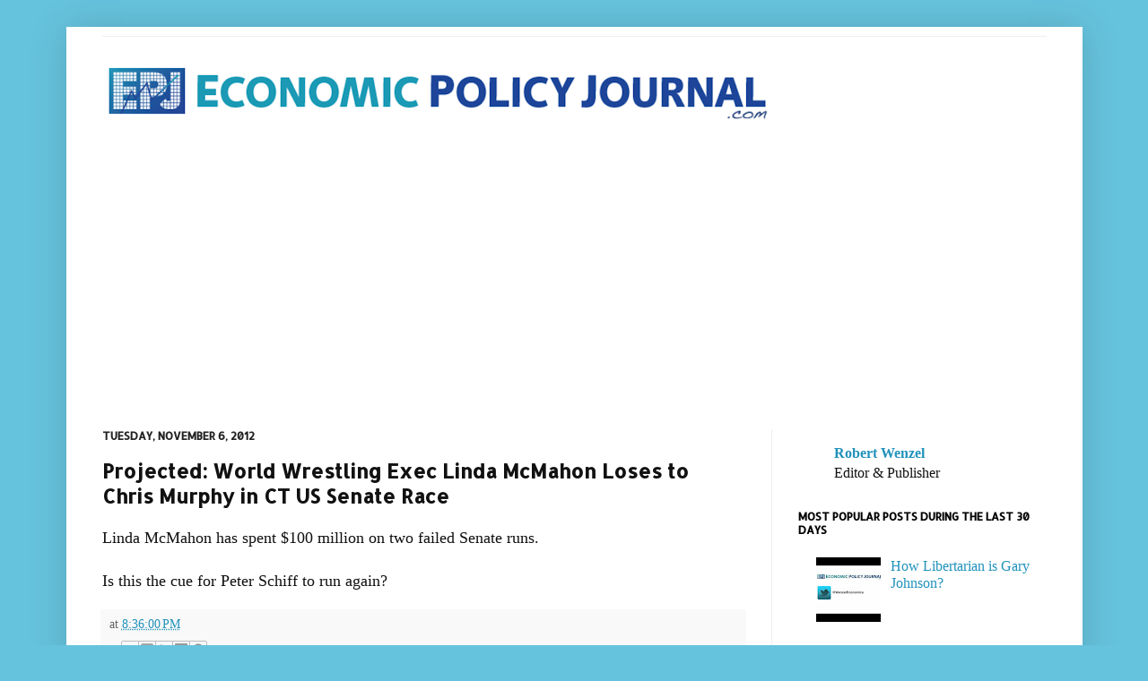

--- FILE ---
content_type: text/html; charset=UTF-8
request_url: https://www.economicpolicyjournal.com/2012/11/projected-world-wrestling-exec-linda.html
body_size: 20340
content:
<!DOCTYPE html>
<html class='v2' dir='ltr' xmlns='http://www.w3.org/1999/xhtml' xmlns:b='http://www.google.com/2005/gml/b' xmlns:data='http://www.google.com/2005/gml/data' xmlns:expr='http://www.google.com/2005/gml/expr'>
<head>
<link href='https://www.blogger.com/static/v1/widgets/4128112664-css_bundle_v2.css' rel='stylesheet' type='text/css'/>
<meta content='IE=EmulateIE7' http-equiv='X-UA-Compatible'/>
<meta content='width=1100' name='viewport'/>
<meta content='text/html; charset=UTF-8' http-equiv='Content-Type'/>
<meta content='blogger' name='generator'/>
<link href='https://www.economicpolicyjournal.com/favicon.ico' rel='icon' type='image/x-icon'/>
<link href='https://www.economicpolicyjournal.com/2012/11/projected-world-wrestling-exec-linda.html' rel='canonical'/>
<link rel="alternate" type="application/atom+xml" title="EconomicPolicyJournal.com - Atom" href="https://www.economicpolicyjournal.com/feeds/posts/default" />
<link rel="alternate" type="application/rss+xml" title="EconomicPolicyJournal.com - RSS" href="https://www.economicpolicyjournal.com/feeds/posts/default?alt=rss" />
<link rel="service.post" type="application/atom+xml" title="EconomicPolicyJournal.com - Atom" href="https://www.blogger.com/feeds/3758330678390419129/posts/default" />

<link rel="alternate" type="application/atom+xml" title="EconomicPolicyJournal.com - Atom" href="https://www.economicpolicyjournal.com/feeds/6776184792479351525/comments/default" />
<!--Can't find substitution for tag [blog.ieCssRetrofitLinks]-->
<meta content='https://www.economicpolicyjournal.com/2012/11/projected-world-wrestling-exec-linda.html' property='og:url'/>
<meta content='Projected: World Wrestling Exec Linda McMahon Loses to Chris Murphy  in CT US Senate Race' property='og:title'/>
<meta content='Robert Wenzel' property='og:description'/>
<title>EconomicPolicyJournal.com: Projected: World Wrestling Exec Linda McMahon Loses to Chris Murphy  in CT US Senate Race</title>
<meta content='' name='description'/>
<style type='text/css'>@font-face{font-family:'Allerta';font-style:normal;font-weight:400;font-display:swap;src:url(//fonts.gstatic.com/s/allerta/v19/TwMO-IAHRlkbx940YnYXSCiN9uc.woff2)format('woff2');unicode-range:U+0000-00FF,U+0131,U+0152-0153,U+02BB-02BC,U+02C6,U+02DA,U+02DC,U+0304,U+0308,U+0329,U+2000-206F,U+20AC,U+2122,U+2191,U+2193,U+2212,U+2215,U+FEFF,U+FFFD;}</style>
<style id='page-skin-1' type='text/css'><!--
/*
-----------------------------------------------
Blogger Template Style
Name:     Simple
Designer: Josh Peterson
URL:      www.noaesthetic.com
----------------------------------------------- */
#navbar-iframe {
display: none !important;
}
/* Variable definitions
====================
<Variable name="keycolor" description="Main Color" type="color" default="#66bbdd"/>
<Group description="Page Text" selector="body">
<Variable name="body.font" description="Font" type="font"
default="normal normal 12px Arial, Tahoma, Helvetica, FreeSans, sans-serif"/>
<Variable name="body.text.color" description="Text Color" type="color" default="#222222"/>
</Group>
<Group description="Backgrounds" selector=".body-fauxcolumns-outer">
<Variable name="body.background.color" description="Outer Background" type="color" default="#66bbdd"/>
<Variable name="content.background.color" description="Main Background" type="color" default="#ffffff"/>
<Variable name="header.background.color" description="Header Background" type="color" default="transparent"/>
</Group>
<Group description="Links" selector=".main-outer">
<Variable name="link.color" description="Link Color" type="color" default="#2288bb"/>
<Variable name="link.visited.color" description="Visited Color" type="color" default="#888888"/>
<Variable name="link.hover.color" description="Hover Color" type="color" default="#33aaff"/>
</Group>
<Group description="Blog Title" selector=".header h1">
<Variable name="header.font" description="Font" type="font"
default="normal normal 60px Arial, Tahoma, Helvetica, FreeSans, sans-serif"/>
<Variable name="header.text.color" description="Title Color" type="color" default="#3399bb" />
</Group>
<Group description="Blog Description" selector=".header .description">
<Variable name="description.text.color" description="Description Color" type="color"
default="#777777" />
</Group>
<Group description="Tabs Text" selector=".tabs-inner .widget li a">
<Variable name="tabs.font" description="Font" type="font"
default="normal normal 14px Arial, Tahoma, Helvetica, FreeSans, sans-serif"/>
<Variable name="tabs.text.color" description="Text Color" type="color" default="#999999"/>
<Variable name="tabs.selected.text.color" description="Selected Color" type="color" default="#000000"/>
</Group>
<Group description="Tabs Background" selector=".tabs-outer .PageList">
<Variable name="tabs.background.color" description="Background Color" type="color" default="#f5f5f5"/>
<Variable name="tabs.selected.background.color" description="Selected Color" type="color" default="#eeeeee"/>
</Group>
<Group description="Post Title" selector="h3.post-title, .comments h4">
<Variable name="post.title.font" description="Font" type="font"
default="normal normal 22px Arial, Tahoma, Helvetica, FreeSans, sans-serif"/>
</Group>
<Group description="Date Header" selector=".date-header">
<Variable name="date.header.color" description="Text Color" type="color"
default="#111111"/>
<Variable name="date.header.background.color" description="Background Color" type="color"
default="transparent"/>
</Group>
<Group description="Post Footer" selector=".post-footer">
<Variable name="post.footer.text.color" description="Text Color" type="color" default="#666666"/>
<Variable name="post.footer.background.color" description="Background Color" type="color"
default="#f9f9f9"/>
<Variable name="post.footer.border.color" description="Shadow Color" type="color" default="#eeeeee"/>
</Group>
<Group description="Gadgets" selector="h2">
<Variable name="widget.title.font" description="Title Font" type="font"
default="normal bold 11px Arial, Tahoma, Helvetica, FreeSans, sans-serif"/>
<Variable name="widget.title.text.color" description="Title Color" type="color" default="#000000"/>
<Variable name="widget.alternate.text.color" description="Alternate Color" type="color" default="#999999"/>
</Group>
<Group description="Images" selector=".main-inner">
<Variable name="image.background.color" description="Background Color" type="color" default="#ffffff"/>
<Variable name="image.border.color" description="Border Color" type="color" default="#eeeeee"/>
<Variable name="image.text.color" description="Caption Text Color" type="color" default="#111111"/>
</Group>
<Group description="Accents" selector=".content-inner">
<Variable name="body.rule.color" description="Separator Line Color" type="color" default="#eeeeee"/>
<Variable name="tabs.border.color" description="Tabs Border Color" type="color" default="#eeeeee"/>
</Group>
<Variable name="body.background" description="Body Background" type="background"
color="#66c3dd" default="$(color) none repeat scroll top left"/>
<Variable name="body.background.override" description="Body Background Override" type="string" default=""/>
<Variable name="body.background.gradient.cap" description="Body Gradient Cap" type="url"
default="url(http://www.blogblog.com/1kt/simple/gradients_light.png)"/>
<Variable name="body.background.gradient.tile" description="Body Gradient Tile" type="url"
default="url(http://www.blogblog.com/1kt/simple/body_gradient_tile_light.png)"/>
<Variable name="content.background.color.selector" description="Content Background Color Selector" type="string" default=".content-inner"/>
<Variable name="content.padding" description="Content Padding" type="length" default="10px"/>
<Variable name="content.padding.horizontal" description="Content Horizontal Padding" type="length" default="10px"/>
<Variable name="content.shadow.spread" description="Content Shadow Spread" type="length" default="40px"/>
<Variable name="content.shadow.spread.webkit" description="Content Shadow Spread (WebKit)" type="length" default="5px"/>
<Variable name="content.shadow.spread.ie" description="Content Shadow Spread (IE)" type="length" default="10px"/>
<Variable name="main.border.width" description="Main Border Width" type="length" default="0"/>
<Variable name="header.background.gradient" description="Header Gradient" type="url" default="none"/>
<Variable name="header.shadow.offset.left" description="Header Shadow Offset Left" type="length" default="-1px"/>
<Variable name="header.shadow.offset.top" description="Header Shadow Offset Top" type="length" default="-1px"/>
<Variable name="header.shadow.spread" description="Header Shadow Spread" type="length" default="1px"/>
<Variable name="header.padding" description="Header Padding" type="length" default="30px"/>
<Variable name="header.border.size" description="Header Border Size" type="length" default="1px"/>
<Variable name="header.bottom.border.size" description="Header Bottom Border Size" type="length" default="1px"/>
<Variable name="header.border.horizontalsize" description="Header Horizontal Border Size" type="length" default="0"/>
<Variable name="description.text.size" description="Description Text Size" type="string" default="140%"/>
<Variable name="tabs.margin.top" description="Tabs Margin Top" type="length" default="0" />
<Variable name="tabs.margin.side" description="Tabs Side Margin" type="length" default="30px" />
<Variable name="tabs.background.gradient" description="Tabs Background Gradient" type="url"
default="url(http://www.blogblog.com/1kt/simple/gradients_light.png)"/>
<Variable name="tabs.border.width" description="Tabs Border Width" type="length" default="1px"/>
<Variable name="tabs.bevel.border.width" description="Tabs Bevel Border Width" type="length" default="1px"/>
<Variable name="date.header.padding" description="Date Header Padding" type="string" default="inherit"/>
<Variable name="date.header.letterspacing" description="Date Header Letter Spacing" type="string" default="inherit"/>
<Variable name="date.header.margin" description="Date Header Margin" type="string" default="inherit"/>
<Variable name="post.margin.bottom" description="Post Bottom Margin" type="length" default="25px"/>
<Variable name="image.border.small.size" description="Image Border Small Size" type="length" default="2px"/>
<Variable name="image.border.large.size" description="Image Border Large Size" type="length" default="5px"/>
<Variable name="page.width.selector" description="Page Width Selector" type="string" default=".region-inner"/>
<Variable name="page.width" description="Page Width" type="string" default="auto"/>
<Variable name="main.section.margin" description="Main Section Margin" type="length" default="15px"/>
<Variable name="main.padding" description="Main Padding" type="length" default="15px"/>
<Variable name="main.padding.top" description="Main Padding Top" type="length" default="30px"/>
<Variable name="main.padding.bottom" description="Main Padding Bottom" type="length" default="30px"/>
<Variable name="paging.background"
color="#ffffff"
description="Background of blog paging area" type="background"
default="transparent none no-repeat scroll top center"/>
<Variable name="footer.bevel" description="Bevel border length of footer" type="length" default="0"/>
<Variable name="mobile.background.overlay" description="Mobile Background Overlay" type="string"
default="transparent none repeat scroll top left"/>
<Variable name="mobile.background.size" description="Mobile Background Size" type="string" default="auto"/>
<Variable name="mobile.button.color" description="Mobile Button Color" type="color" default="#ffffff" />
<Variable name="startSide" description="Side where text starts in blog language" type="automatic" default="left"/>
<Variable name="endSide" description="Side where text ends in blog language" type="automatic" default="right"/>
*/
/* Content
----------------------------------------------- */
body {
font: normal normal 16px 'Times New Roman', Times, FreeSerif, serif;
color: #111111;
background: #66c3dd none repeat scroll top left;
padding: 0 40px 40px 40px;
}
html body .region-inner {
min-width: 0;
max-width: 100%;
width: auto;
}
a:link {
text-decoration:none;
color: #2192bb;
}
a:visited {
text-decoration:none;
color: #2192bb;
}
a:hover {
text-decoration:underline;
color: #32b8ff;
}
.body-fauxcolumn-outer .fauxcolumn-inner {
background: transparent none repeat scroll top left;
_background-image: none;
}
.body-fauxcolumn-outer .cap-top {
position: absolute;
z-index: 1;
height: 400px;
width: 100%;
background: #66c3dd none repeat scroll top left;
}
.body-fauxcolumn-outer .cap-top .cap-left {
width: 100%;
background: transparent none repeat-x scroll top left;
_background-image: none;
}
.content-outer {
-moz-box-shadow: 0 0 40px rgba(0, 0, 0, .15);
-webkit-box-shadow: 0 0 5px rgba(0, 0, 0, .15);
-goog-ms-box-shadow: 0 0 10px #333333;
box-shadow: 0 0 40px rgba(0, 0, 0, .15);
margin-bottom: 1px;
}
.content-inner {
padding: 10px 10px;
}
.content-inner {
background-color: #ffffff;
}
/* Header
----------------------------------------------- */
.header-outer {
background: transparent none repeat-x scroll 0 -400px;
_background-image: none;
}
.Header h1 {
font: normal normal 60px Arial, Tahoma, Helvetica, FreeSans, sans-serif;
color: #32a2bb;
text-shadow: -1px -1px 1px rgba(0, 0, 0, .2);
}
.Header h1 a {
color: #32a2bb;
}
.Header .description {
font-size: 140%;
color: #777777;
}
.header-inner .Header .titlewrapper {
padding: 22px 30px;
}
.header-inner .Header .descriptionwrapper {
padding: 0 30px;
}
/* Tabs
----------------------------------------------- */
.tabs-inner .section:first-child {
border-top: 1px solid #eeeeee;
}
.tabs-inner .section:first-child ul {
margin-top: -1px;
border-top: 1px solid #eeeeee;
border-left: 0 solid #eeeeee;
border-right: 0 solid #eeeeee;
}
.tabs-inner .widget ul {
background: #f5f5f5 url(//www.blogblog.com/1kt/simple/gradients_light.png) repeat-x scroll 0 -800px;
_background-image: none;
border-bottom: 1px solid #eeeeee;
margin-top: 0;
margin-left: -30px;
margin-right: -30px;
}
.tabs-inner .widget li a {
display: inline-block;
padding: .6em 1em;
font: normal normal 14px Arial, Tahoma, Helvetica, FreeSans, sans-serif;
color: #999999;
border-left: 1px solid #ffffff;
border-right: 1px solid #eeeeee;
}
.tabs-inner .widget li:first-child a {
border-left: none;
}
.tabs-inner .widget li.selected a, .tabs-inner .widget li a:hover {
color: #000000;
background-color: #eeeeee;
text-decoration: none;
}
/* Columns
----------------------------------------------- */
.main-outer {
border-top: 0 solid #eeeeee;
}
.fauxcolumn-left-outer .fauxcolumn-inner {
border-right: 1px solid #eeeeee;
}
.fauxcolumn-right-outer .fauxcolumn-inner {
border-left: 1px solid #eeeeee;
}
/* Headings
----------------------------------------------- */
h2 {
margin: 0 0 1em 0;
font: normal bold 12px Allerta;
color: #000000;
text-transform: uppercase;
}
/* Widgets
----------------------------------------------- */
.widget .zippy {
color: #999999;
text-shadow: 2px 2px 1px rgba(0, 0, 0, .1);
}
.widget .popular-posts ul {
list-style: none;
}
/* Posts
----------------------------------------------- */
.date-header span {
background-color: transparent;
color: #222222;
padding: inherit;
letter-spacing: inherit;
margin: inherit;
}
.main-inner {
padding-top: 30px;
padding-bottom: 30px;
}
.main-inner .column-center-inner {
padding: 0 15px;
}
.main-inner .column-center-inner .section {
margin: 0 15px;
}
.post {
margin: 0 0 25px 0;
}
h3.post-title, .comments h4 {
font: normal bold 22px Allerta;
margin: .75em 0 0;
}
.post-body {
font-size: 110%;
line-height: 1.4;
position: relative;
}
.post-body img, .post-body .tr-caption-container, .Profile img, .Image img,
.BlogList .item-thumbnail img {
padding: 2px;
background: #ffffff;
border: 1px solid #eeeeee;
-moz-box-shadow: 1px 1px 5px rgba(0, 0, 0, .1);
-webkit-box-shadow: 1px 1px 5px rgba(0, 0, 0, .1);
box-shadow: 1px 1px 5px rgba(0, 0, 0, .1);
}
.post-body img, .post-body .tr-caption-container {
padding: 5px;
}
.post-body .tr-caption-container {
color: #222222;
}
.post-body .tr-caption-container img {
padding: 0;
background: transparent;
border: none;
-moz-box-shadow: 0 0 0 rgba(0, 0, 0, .1);
-webkit-box-shadow: 0 0 0 rgba(0, 0, 0, .1);
box-shadow: 0 0 0 rgba(0, 0, 0, .1);
}
.post-header {
margin: 0 0 1.5em;
line-height: 1.6;
font-size: 90%;
}
.post-footer {
margin: 20px -2px 0;
padding: 5px 10px;
color: #666666;
background-color: #f9f9f9;
border-bottom: 1px solid #eeeeee;
line-height: 1.6;
font-size: 90%;
}
#comments .comment-author {
padding-top: 1.5em;
border-top: 1px solid #eeeeee;
background-position: 0 1.5em;
}
#comments .comment-author:first-child {
padding-top: 0;
border-top: none;
}
.avatar-image-container {
margin: .2em 0 0;
}
#comments .avatar-image-container img {
border: 1px solid #eeeeee;
}
/* Comments
----------------------------------------------- */
.comments .comments-content .blog-author,
.comments .comments-content .blog-author a {
border-bottom: 1px solid #2192bb;
}
.comments .comments-content .loadmore a {
border-top: 1px solid #999999;
border-bottom: 1px solid #999999;
}
.comments .comment-thread.inline-thread {
background-color: #f9f9f9;
}
.comments .continue {
border-top: 2px solid #999999;
}
/* Accents
---------------------------------------------- */
.section-columns td.columns-cell {
border-left: 1px solid #eeeeee;
}
.blog-pager {
background: transparent none no-repeat scroll top center;
}
.blog-pager-older-link, .home-link,
.blog-pager-newer-link {
background-color: #ffffff;
padding: 5px;
}
.footer-outer {
border-top: 0 dashed #bbbbbb;
}
/* Mobile
----------------------------------------------- */
body.mobile  {
background-size: auto;
}
.mobile .body-fauxcolumn-outer {
background: transparent none repeat scroll top left;
}
.mobile .body-fauxcolumn-outer .cap-top {
background-size: 100% auto;
}
.mobile .content-outer {
-webkit-box-shadow: 0 0 3px rgba(0, 0, 0, .15);
box-shadow: 0 0 3px rgba(0, 0, 0, .15);
padding: 0 40px;
}
body.mobile .AdSense {
margin: 0 -40px;
}
.mobile .tabs-inner .widget ul {
margin-left: 0;
margin-right: 0;
}
.mobile .post {
margin: 0;
}
.mobile .main-inner .column-center-inner .section {
margin: 0;
}
.mobile .date-header span {
padding: 0.1em 10px;
margin: 0 -10px;
}
.mobile h3.post-title {
margin: 0;
}
.mobile .blog-pager {
background: transparent none no-repeat scroll top center;
}
.mobile .footer-outer {
border-top: none;
}
.mobile .main-inner, .mobile .footer-inner {
background-color: #ffffff;
}
.mobile-index-contents {
color: #111111;
}
.mobile-link-button {
background-color: #2192bb;
}
.mobile-link-button a:link, .mobile-link-button a:visited {
color: #ffffff;
}
.mobile .tabs-inner .section:first-child {
border-top: none;
}
.mobile .tabs-inner .PageList .widget-content {
background-color: #eeeeee;
color: #000000;
border-top: 1px solid #eeeeee;
border-bottom: 1px solid #eeeeee;
}
.mobile .tabs-inner .PageList .widget-content .pagelist-arrow {
border-left: 1px solid #eeeeee;
}

--></style>
<style id='template-skin-1' type='text/css'><!--
body {
min-width: 1133px;
}
.content-outer, .content-fauxcolumn-outer, .region-inner {
min-width: 1133px;
max-width: 1133px;
_width: 1133px;
}
.main-inner .columns {
padding-left: 0px;
padding-right: 337px;
}
.main-inner .fauxcolumn-center-outer {
left: 0px;
right: 337px;
/* IE6 does not respect left and right together */
_width: expression(this.parentNode.offsetWidth -
parseInt("0px") -
parseInt("337px") + 'px');
}
.main-inner .fauxcolumn-left-outer {
width: 0px;
}
.main-inner .fauxcolumn-right-outer {
width: 337px;
}
.main-inner .column-left-outer {
width: 0px;
right: 100%;
margin-left: -0px;
}
.main-inner .column-right-outer {
width: 337px;
margin-right: -337px;
}
#layout {
min-width: 0;
}
#layout .content-outer {
min-width: 0;
width: 800px;
}
#layout .region-inner {
min-width: 0;
width: auto;
}
--></style>
<link href='https://www.blogger.com/dyn-css/authorization.css?targetBlogID=3758330678390419129&amp;zx=4f9afa94-8a69-4b2b-8cdf-d49e7081b567' media='none' onload='if(media!=&#39;all&#39;)media=&#39;all&#39;' rel='stylesheet'/><noscript><link href='https://www.blogger.com/dyn-css/authorization.css?targetBlogID=3758330678390419129&amp;zx=4f9afa94-8a69-4b2b-8cdf-d49e7081b567' rel='stylesheet'/></noscript>
<meta name='google-adsense-platform-account' content='ca-host-pub-1556223355139109'/>
<meta name='google-adsense-platform-domain' content='blogspot.com'/>

<!-- data-ad-client=ca-pub-4509566019201172 -->

</head>
<body class='loading'>
<div class='navbar no-items section' id='navbar'>
</div>
<div class='body-fauxcolumns'>
<div class='fauxcolumn-outer body-fauxcolumn-outer'>
<div class='cap-top'>
<div class='cap-left'></div>
<div class='cap-right'></div>
</div>
<div class='fauxborder-left'>
<div class='fauxborder-right'></div>
<div class='fauxcolumn-inner'>
</div>
</div>
<div class='cap-bottom'>
<div class='cap-left'></div>
<div class='cap-right'></div>
</div>
</div>
</div>
<div class='content'>
<div class='content-fauxcolumns'>
<div class='fauxcolumn-outer content-fauxcolumn-outer'>
<div class='cap-top'>
<div class='cap-left'></div>
<div class='cap-right'></div>
</div>
<div class='fauxborder-left'>
<div class='fauxborder-right'></div>
<div class='fauxcolumn-inner'>
</div>
</div>
<div class='cap-bottom'>
<div class='cap-left'></div>
<div class='cap-right'></div>
</div>
</div>
</div>
<div class='content-outer'>
<div class='content-cap-top cap-top'>
<div class='cap-left'></div>
<div class='cap-right'></div>
</div>
<div class='fauxborder-left content-fauxborder-left'>
<div class='fauxborder-right content-fauxborder-right'></div>
<div class='content-inner'>
<header>
<div class='header-outer'>
<div class='header-cap-top cap-top'>
<div class='cap-left'></div>
<div class='cap-right'></div>
</div>
<div class='fauxborder-left header-fauxborder-left'>
<div class='fauxborder-right header-fauxborder-right'></div>
<div class='region-inner header-inner'>
<div class='header no-items section' id='header'></div>
</div>
</div>
<div class='header-cap-bottom cap-bottom'>
<div class='cap-left'></div>
<div class='cap-right'></div>
</div>
</div>
</header>
<div class='tabs-outer'>
<div class='tabs-cap-top cap-top'>
<div class='cap-left'></div>
<div class='cap-right'></div>
</div>
<div class='fauxborder-left tabs-fauxborder-left'>
<div class='fauxborder-right tabs-fauxborder-right'></div>
<div class='region-inner tabs-inner'>
<div class='tabs no-items section' id='crosscol'></div>
<div class='tabs section' id='crosscol-overflow'><div class='widget Header' data-version='1' id='Header1'>
<div id='header-inner'>
<a href='https://www.economicpolicyjournal.com/' style='display: block'>
<img alt='EconomicPolicyJournal.com' height='68px; ' id='Header1_headerimg' src='https://blogger.googleusercontent.com/img/a/AVvXsEjgTkOjxgeaRDxKz5FBfv38Qy2pBz9oOVzps0yXbkL9YNitlxci6pRI7iUwGfkD8OYq6uaiEkkKay36bqwaO5W4QZM3lsoCfk8LCjsetqmRTq-bwXB7y52WvdYt9TtJCTKt3jhRAOHkZz0jxOVnVy-1nJAx_Y9Fdjs71O5cU-zk_vx3xiIrcb6uvPWP=s752' style='display: block' width='752px; '/>
</a>
</div>
</div><div class='widget HTML' data-version='1' id='HTML15'>
<div class='widget-content'>
<script async src="//pagead2.googlesyndication.com/pagead/js/adsbygoogle.js"></script>
<!-- Responsive ad -->
<ins class="adsbygoogle"
     style="display:block"
     data-ad-client="ca-pub-4509566019201172"
     data-ad-slot="4778203407"
     data-ad-format="auto"></ins>
<script>
(adsbygoogle = window.adsbygoogle || []).push({});
</script>
</div>
<div class='clear'></div>
</div></div>
</div>
</div>
<div class='tabs-cap-bottom cap-bottom'>
<div class='cap-left'></div>
<div class='cap-right'></div>
</div>
</div>
<div class='main-outer'>
<div class='main-cap-top cap-top'>
<div class='cap-left'></div>
<div class='cap-right'></div>
</div>
<div class='fauxborder-left main-fauxborder-left'>
<div class='fauxborder-right main-fauxborder-right'></div>
<div class='region-inner main-inner'>
<div class='columns fauxcolumns'>
<div class='fauxcolumn-outer fauxcolumn-center-outer'>
<div class='cap-top'>
<div class='cap-left'></div>
<div class='cap-right'></div>
</div>
<div class='fauxborder-left'>
<div class='fauxborder-right'></div>
<div class='fauxcolumn-inner'>
</div>
</div>
<div class='cap-bottom'>
<div class='cap-left'></div>
<div class='cap-right'></div>
</div>
</div>
<div class='fauxcolumn-outer fauxcolumn-left-outer'>
<div class='cap-top'>
<div class='cap-left'></div>
<div class='cap-right'></div>
</div>
<div class='fauxborder-left'>
<div class='fauxborder-right'></div>
<div class='fauxcolumn-inner'>
</div>
</div>
<div class='cap-bottom'>
<div class='cap-left'></div>
<div class='cap-right'></div>
</div>
</div>
<div class='fauxcolumn-outer fauxcolumn-right-outer'>
<div class='cap-top'>
<div class='cap-left'></div>
<div class='cap-right'></div>
</div>
<div class='fauxborder-left'>
<div class='fauxborder-right'></div>
<div class='fauxcolumn-inner'>
</div>
</div>
<div class='cap-bottom'>
<div class='cap-left'></div>
<div class='cap-right'></div>
</div>
</div>
<!-- corrects IE6 width calculation -->
<div class='columns-inner'>
<div class='column-center-outer'>
<div class='column-center-inner'>
<div class='main section' id='main'><div class='widget Blog' data-version='1' id='Blog1'>
<div class='blog-posts hfeed'>
<!--Can't find substitution for tag [defaultAdStart]-->

          <div class="date-outer">
        
<h2 class='date-header'><span>Tuesday, November 6, 2012</span></h2>

          <div class="date-posts">
        
<div class='post-outer'>
<div class='post hentry'>
<a name='6776184792479351525'></a>
<h3 class='post-title entry-title'>
Projected: World Wrestling Exec Linda McMahon Loses to Chris Murphy  in CT US Senate Race
</h3>
<div class='post-header'>
<div class='post-header-line-1'></div>
</div>
<div class='post-body entry-content' id='post-body-6776184792479351525'>
Linda McMahon has spent $100 million on two failed Senate runs.<br />
<br />
Is this the cue for Peter Schiff to run again?
<div style='clear: both;'></div>
</div>
<div class='post-footer'>
<div class='post-footer-line post-footer-line-1'><span class='post-author vcard'>
</span>
<span class='post-timestamp'>
at
<a class='timestamp-link' href='https://www.economicpolicyjournal.com/2012/11/projected-world-wrestling-exec-linda.html' rel='bookmark' title='permanent link'><abbr class='published' title='2012-11-06T20:36:00-05:00'>8:36:00&#8239;PM</abbr></a>
</span>
<span class='post-comment-link'>
</span>
<span class='post-icons'>
<span class='item-control blog-admin pid-797961280'>
<a href='https://www.blogger.com/post-edit.g?blogID=3758330678390419129&postID=6776184792479351525&from=pencil' title='Edit Post'>
<img alt='' class='icon-action' height='18' src='https://resources.blogblog.com/img/icon18_edit_allbkg.gif' width='18'/>
</a>
</span>
</span>
</div>
<div class='post-footer-line post-footer-line-2'><span class='post-labels'>
</span>
<div class='post-share-buttons goog-inline-block'>
<a class='goog-inline-block share-button sb-email' href='https://www.blogger.com/share-post.g?blogID=3758330678390419129&postID=6776184792479351525&target=email' target='_blank' title='Email This'><span class='share-button-link-text'>Email This</span></a><a class='goog-inline-block share-button sb-blog' href='https://www.blogger.com/share-post.g?blogID=3758330678390419129&postID=6776184792479351525&target=blog' onclick='window.open(this.href, "_blank", "height=270,width=475"); return false;' target='_blank' title='BlogThis!'><span class='share-button-link-text'>BlogThis!</span></a><a class='goog-inline-block share-button sb-twitter' href='https://www.blogger.com/share-post.g?blogID=3758330678390419129&postID=6776184792479351525&target=twitter' target='_blank' title='Share to X'><span class='share-button-link-text'>Share to X</span></a><a class='goog-inline-block share-button sb-facebook' href='https://www.blogger.com/share-post.g?blogID=3758330678390419129&postID=6776184792479351525&target=facebook' onclick='window.open(this.href, "_blank", "height=430,width=640"); return false;' target='_blank' title='Share to Facebook'><span class='share-button-link-text'>Share to Facebook</span></a><a class='goog-inline-block share-button sb-pinterest' href='https://www.blogger.com/share-post.g?blogID=3758330678390419129&postID=6776184792479351525&target=pinterest' target='_blank' title='Share to Pinterest'><span class='share-button-link-text'>Share to Pinterest</span></a>
</div>
</div>
<div class='post-footer-line post-footer-line-3'></div>
</div>
</div>
<div class='comments' id='comments'>
<a name='comments'></a>
<h4>6 comments:</h4>
<div class='comments-content'>
<script async='async' src='' type='text/javascript'></script>
<script type='text/javascript'>
    (function() {
      var items = null;
      var msgs = null;
      var config = {};

// <![CDATA[
      var cursor = null;
      if (items && items.length > 0) {
        cursor = parseInt(items[items.length - 1].timestamp) + 1;
      }

      var bodyFromEntry = function(entry) {
        var text = (entry &&
                    ((entry.content && entry.content.$t) ||
                     (entry.summary && entry.summary.$t))) ||
            '';
        if (entry && entry.gd$extendedProperty) {
          for (var k in entry.gd$extendedProperty) {
            if (entry.gd$extendedProperty[k].name == 'blogger.contentRemoved') {
              return '<span class="deleted-comment">' + text + '</span>';
            }
          }
        }
        return text;
      }

      var parse = function(data) {
        cursor = null;
        var comments = [];
        if (data && data.feed && data.feed.entry) {
          for (var i = 0, entry; entry = data.feed.entry[i]; i++) {
            var comment = {};
            // comment ID, parsed out of the original id format
            var id = /blog-(\d+).post-(\d+)/.exec(entry.id.$t);
            comment.id = id ? id[2] : null;
            comment.body = bodyFromEntry(entry);
            comment.timestamp = Date.parse(entry.published.$t) + '';
            if (entry.author && entry.author.constructor === Array) {
              var auth = entry.author[0];
              if (auth) {
                comment.author = {
                  name: (auth.name ? auth.name.$t : undefined),
                  profileUrl: (auth.uri ? auth.uri.$t : undefined),
                  avatarUrl: (auth.gd$image ? auth.gd$image.src : undefined)
                };
              }
            }
            if (entry.link) {
              if (entry.link[2]) {
                comment.link = comment.permalink = entry.link[2].href;
              }
              if (entry.link[3]) {
                var pid = /.*comments\/default\/(\d+)\?.*/.exec(entry.link[3].href);
                if (pid && pid[1]) {
                  comment.parentId = pid[1];
                }
              }
            }
            comment.deleteclass = 'item-control blog-admin';
            if (entry.gd$extendedProperty) {
              for (var k in entry.gd$extendedProperty) {
                if (entry.gd$extendedProperty[k].name == 'blogger.itemClass') {
                  comment.deleteclass += ' ' + entry.gd$extendedProperty[k].value;
                } else if (entry.gd$extendedProperty[k].name == 'blogger.displayTime') {
                  comment.displayTime = entry.gd$extendedProperty[k].value;
                }
              }
            }
            comments.push(comment);
          }
        }
        return comments;
      };

      var paginator = function(callback) {
        if (hasMore()) {
          var url = config.feed + '?alt=json&v=2&orderby=published&reverse=false&max-results=50';
          if (cursor) {
            url += '&published-min=' + new Date(cursor).toISOString();
          }
          window.bloggercomments = function(data) {
            var parsed = parse(data);
            cursor = parsed.length < 50 ? null
                : parseInt(parsed[parsed.length - 1].timestamp) + 1
            callback(parsed);
            window.bloggercomments = null;
          }
          url += '&callback=bloggercomments';
          var script = document.createElement('script');
          script.type = 'text/javascript';
          script.src = url;
          document.getElementsByTagName('head')[0].appendChild(script);
        }
      };
      var hasMore = function() {
        return !!cursor;
      };
      var getMeta = function(key, comment) {
        if ('iswriter' == key) {
          var matches = !!comment.author
              && comment.author.name == config.authorName
              && comment.author.profileUrl == config.authorUrl;
          return matches ? 'true' : '';
        } else if ('deletelink' == key) {
          return config.baseUri + '/comment/delete/'
               + config.blogId + '/' + comment.id;
        } else if ('deleteclass' == key) {
          return comment.deleteclass;
        }
        return '';
      };

      var replybox = null;
      var replyUrlParts = null;
      var replyParent = undefined;

      var onReply = function(commentId, domId) {
        if (replybox == null) {
          // lazily cache replybox, and adjust to suit this style:
          replybox = document.getElementById('comment-editor');
          if (replybox != null) {
            replybox.height = '250px';
            replybox.style.display = 'block';
            replyUrlParts = replybox.src.split('#');
          }
        }
        if (replybox && (commentId !== replyParent)) {
          replybox.src = '';
          document.getElementById(domId).insertBefore(replybox, null);
          replybox.src = replyUrlParts[0]
              + (commentId ? '&parentID=' + commentId : '')
              + '#' + replyUrlParts[1];
          replyParent = commentId;
        }
      };

      var hash = (window.location.hash || '#').substring(1);
      var startThread, targetComment;
      if (/^comment-form_/.test(hash)) {
        startThread = hash.substring('comment-form_'.length);
      } else if (/^c[0-9]+$/.test(hash)) {
        targetComment = hash.substring(1);
      }

      // Configure commenting API:
      var configJso = {
        'maxDepth': config.maxThreadDepth
      };
      var provider = {
        'id': config.postId,
        'data': items,
        'loadNext': paginator,
        'hasMore': hasMore,
        'getMeta': getMeta,
        'onReply': onReply,
        'rendered': true,
        'initComment': targetComment,
        'initReplyThread': startThread,
        'config': configJso,
        'messages': msgs
      };

      var render = function() {
        if (window.goog && window.goog.comments) {
          var holder = document.getElementById('comment-holder');
          window.goog.comments.render(holder, provider);
        }
      };

      // render now, or queue to render when library loads:
      if (window.goog && window.goog.comments) {
        render();
      } else {
        window.goog = window.goog || {};
        window.goog.comments = window.goog.comments || {};
        window.goog.comments.loadQueue = window.goog.comments.loadQueue || [];
        window.goog.comments.loadQueue.push(render);
      }
    })();
// ]]>
  </script>
<div id='comment-holder'>
<div class="comment-thread toplevel-thread"><ol id="top-ra"><li class="comment" id="c230717694442978577"><div class="avatar-image-container"><img src="//resources.blogblog.com/img/blank.gif" alt=""/></div><div class="comment-block"><div class="comment-header"><cite class="user">Anonymous</cite><span class="icon user "></span><span class="datetime secondary-text"><a rel="nofollow" href="https://www.economicpolicyjournal.com/2012/11/projected-world-wrestling-exec-linda.html?showComment=1352253085970#c230717694442978577">November 6, 2012 at 8:51&#8239;PM</a></span></div><p class="comment-content">Is this a cue for voters to stop using the &quot;ABO&quot; mentality, and to pick someone that will have a worthwhile and intelligent message that will run over the other guy&#39;s failed economic message?y</p><span class="comment-actions secondary-text"><a class="comment-reply" target="_self" data-comment-id="230717694442978577">Reply</a><span class="item-control blog-admin blog-admin pid-426410417"><a target="_self" href="https://www.blogger.com/comment/delete/3758330678390419129/230717694442978577">Delete</a></span></span></div><div class="comment-replies"><div id="c230717694442978577-rt" class="comment-thread inline-thread hidden"><span class="thread-toggle thread-expanded"><span class="thread-arrow"></span><span class="thread-count"><a target="_self">Replies</a></span></span><ol id="c230717694442978577-ra" class="thread-chrome thread-expanded"><div></div><div id="c230717694442978577-continue" class="continue"><a class="comment-reply" target="_self" data-comment-id="230717694442978577">Reply</a></div></ol></div></div><div class="comment-replybox-single" id="c230717694442978577-ce"></div></li><li class="comment" id="c2406813697015679417"><div class="avatar-image-container"><img src="//resources.blogblog.com/img/blank.gif" alt=""/></div><div class="comment-block"><div class="comment-header"><cite class="user">Anonymous</cite><span class="icon user "></span><span class="datetime secondary-text"><a rel="nofollow" href="https://www.economicpolicyjournal.com/2012/11/projected-world-wrestling-exec-linda.html?showComment=1352253742547#c2406813697015679417">November 6, 2012 at 9:02&#8239;PM</a></span></div><p class="comment-content">Not only is she losing but, I saw a news article today where she was basically running as an independent. Disavowing the Republican party to get in better with the state&#39;d dems. <br><br>I hope Peter gives it another shot and wins. <br>Would love to see him on the floor filibustering some garbage spending bill.</p><span class="comment-actions secondary-text"><a class="comment-reply" target="_self" data-comment-id="2406813697015679417">Reply</a><span class="item-control blog-admin blog-admin pid-426410417"><a target="_self" href="https://www.blogger.com/comment/delete/3758330678390419129/2406813697015679417">Delete</a></span></span></div><div class="comment-replies"><div id="c2406813697015679417-rt" class="comment-thread inline-thread hidden"><span class="thread-toggle thread-expanded"><span class="thread-arrow"></span><span class="thread-count"><a target="_self">Replies</a></span></span><ol id="c2406813697015679417-ra" class="thread-chrome thread-expanded"><div></div><div id="c2406813697015679417-continue" class="continue"><a class="comment-reply" target="_self" data-comment-id="2406813697015679417">Reply</a></div></ol></div></div><div class="comment-replybox-single" id="c2406813697015679417-ce"></div></li><li class="comment" id="c4332079241331976236"><div class="avatar-image-container"><img src="//resources.blogblog.com/img/blank.gif" alt=""/></div><div class="comment-block"><div class="comment-header"><cite class="user">Anonymous</cite><span class="icon user "></span><span class="datetime secondary-text"><a rel="nofollow" href="https://www.economicpolicyjournal.com/2012/11/projected-world-wrestling-exec-linda.html?showComment=1352268740356#c4332079241331976236">November 7, 2012 at 1:12&#8239;AM</a></span></div><p class="comment-content">i am from connecticut, Peter is huge here, he should run again, hed get easily get the nomination</p><span class="comment-actions secondary-text"><a class="comment-reply" target="_self" data-comment-id="4332079241331976236">Reply</a><span class="item-control blog-admin blog-admin pid-426410417"><a target="_self" href="https://www.blogger.com/comment/delete/3758330678390419129/4332079241331976236">Delete</a></span></span></div><div class="comment-replies"><div id="c4332079241331976236-rt" class="comment-thread inline-thread hidden"><span class="thread-toggle thread-expanded"><span class="thread-arrow"></span><span class="thread-count"><a target="_self">Replies</a></span></span><ol id="c4332079241331976236-ra" class="thread-chrome thread-expanded"><div></div><div id="c4332079241331976236-continue" class="continue"><a class="comment-reply" target="_self" data-comment-id="4332079241331976236">Reply</a></div></ol></div></div><div class="comment-replybox-single" id="c4332079241331976236-ce"></div></li><li class="comment" id="c994349278105065672"><div class="avatar-image-container"><img src="//resources.blogblog.com/img/blank.gif" alt=""/></div><div class="comment-block"><div class="comment-header"><cite class="user">Anonymous</cite><span class="icon user "></span><span class="datetime secondary-text"><a rel="nofollow" href="https://www.economicpolicyjournal.com/2012/11/projected-world-wrestling-exec-linda.html?showComment=1352277214716#c994349278105065672">November 7, 2012 at 3:33&#8239;AM</a></span></div><p class="comment-content">100 million to lose twice?  Just think of how many better things that could have gone towards!  What an idiot.   </p><span class="comment-actions secondary-text"><a class="comment-reply" target="_self" data-comment-id="994349278105065672">Reply</a><span class="item-control blog-admin blog-admin pid-426410417"><a target="_self" href="https://www.blogger.com/comment/delete/3758330678390419129/994349278105065672">Delete</a></span></span></div><div class="comment-replies"><div id="c994349278105065672-rt" class="comment-thread inline-thread hidden"><span class="thread-toggle thread-expanded"><span class="thread-arrow"></span><span class="thread-count"><a target="_self">Replies</a></span></span><ol id="c994349278105065672-ra" class="thread-chrome thread-expanded"><div></div><div id="c994349278105065672-continue" class="continue"><a class="comment-reply" target="_self" data-comment-id="994349278105065672">Reply</a></div></ol></div></div><div class="comment-replybox-single" id="c994349278105065672-ce"></div></li><li class="comment" id="c207943240413861745"><div class="avatar-image-container"><img src="//www.blogger.com/img/blogger_logo_round_35.png" alt=""/></div><div class="comment-block"><div class="comment-header"><cite class="user"><a href="https://www.blogger.com/profile/10579799109070553474" rel="nofollow">Dave</a></cite><span class="icon user "></span><span class="datetime secondary-text"><a rel="nofollow" href="https://www.economicpolicyjournal.com/2012/11/projected-world-wrestling-exec-linda.html?showComment=1352280462503#c207943240413861745">November 7, 2012 at 4:27&#8239;AM</a></span></div><p class="comment-content">I wonder if Peter would still say that he might want to bomb Iran.</p><span class="comment-actions secondary-text"><a class="comment-reply" target="_self" data-comment-id="207943240413861745">Reply</a><span class="item-control blog-admin blog-admin pid-807170798"><a target="_self" href="https://www.blogger.com/comment/delete/3758330678390419129/207943240413861745">Delete</a></span></span></div><div class="comment-replies"><div id="c207943240413861745-rt" class="comment-thread inline-thread hidden"><span class="thread-toggle thread-expanded"><span class="thread-arrow"></span><span class="thread-count"><a target="_self">Replies</a></span></span><ol id="c207943240413861745-ra" class="thread-chrome thread-expanded"><div></div><div id="c207943240413861745-continue" class="continue"><a class="comment-reply" target="_self" data-comment-id="207943240413861745">Reply</a></div></ol></div></div><div class="comment-replybox-single" id="c207943240413861745-ce"></div></li><li class="comment" id="c7363464766975997614"><div class="avatar-image-container"><img src="//resources.blogblog.com/img/blank.gif" alt=""/></div><div class="comment-block"><div class="comment-header"><cite class="user">Boetie</cite><span class="icon user "></span><span class="datetime secondary-text"><a rel="nofollow" href="https://www.economicpolicyjournal.com/2012/11/projected-world-wrestling-exec-linda.html?showComment=1352304407830#c7363464766975997614">November 7, 2012 at 11:06&#8239;AM</a></span></div><p class="comment-content">RUN PETER RUN!</p><span class="comment-actions secondary-text"><a class="comment-reply" target="_self" data-comment-id="7363464766975997614">Reply</a><span class="item-control blog-admin blog-admin pid-426410417"><a target="_self" href="https://www.blogger.com/comment/delete/3758330678390419129/7363464766975997614">Delete</a></span></span></div><div class="comment-replies"><div id="c7363464766975997614-rt" class="comment-thread inline-thread hidden"><span class="thread-toggle thread-expanded"><span class="thread-arrow"></span><span class="thread-count"><a target="_self">Replies</a></span></span><ol id="c7363464766975997614-ra" class="thread-chrome thread-expanded"><div></div><div id="c7363464766975997614-continue" class="continue"><a class="comment-reply" target="_self" data-comment-id="7363464766975997614">Reply</a></div></ol></div></div><div class="comment-replybox-single" id="c7363464766975997614-ce"></div></li></ol><div id="top-continue" class="continue"><a class="comment-reply" target="_self">Add comment</a></div><div class="comment-replybox-thread" id="top-ce"></div><div class="loadmore hidden" data-post-id="6776184792479351525"><a target="_self">Load more...</a></div></div>
</div>
</div>
<p class='comment-footer'>
<div class='comment-form'>
<a name='comment-form'></a>
<p>
</p>
<a href='https://www.blogger.com/comment/frame/3758330678390419129?po=6776184792479351525&hl=en&saa=85391&origin=https://www.economicpolicyjournal.com' id='comment-editor-src'></a>
<iframe allowtransparency='true' class='blogger-iframe-colorize blogger-comment-from-post' frameborder='0' height='410px' id='comment-editor' name='comment-editor' src='' width='100%'></iframe>
<script src='https://www.blogger.com/static/v1/jsbin/4212676325-comment_from_post_iframe.js' type='text/javascript'></script>
<script type='text/javascript'>
      BLOG_CMT_createIframe('https://www.blogger.com/rpc_relay.html');
    </script>
</div>
</p>
<div id='backlinks-container'>
<div id='Blog1_backlinks-container'>
</div>
</div>
</div>
</div>

        </div></div>
      
<!--Can't find substitution for tag [adEnd]-->
</div>
<div class='blog-pager' id='blog-pager'>
<span id='blog-pager-newer-link'>
<a class='blog-pager-newer-link' href='https://www.economicpolicyjournal.com/2012/11/beyond-presidential-election.html' id='Blog1_blog-pager-newer-link' title='Newer Post'>Newer Post</a>
</span>
<span id='blog-pager-older-link'>
<a class='blog-pager-older-link' href='https://www.economicpolicyjournal.com/2012/11/the-truth-will-out-mises-institute.html' id='Blog1_blog-pager-older-link' title='Older Post'>Older Post</a>
</span>
<a class='home-link' href='https://www.economicpolicyjournal.com/'>Home</a>
</div>
<div class='clear'></div>
<div class='post-feeds'>
<div class='feed-links'>
Subscribe to:
<a class='feed-link' href='https://www.economicpolicyjournal.com/feeds/6776184792479351525/comments/default' target='_blank' type='application/atom+xml'>Post Comments (Atom)</a>
</div>
</div>
</div></div>
</div>
</div>
<div class='column-left-outer'>
<div class='column-left-inner'>
<aside>
</aside>
</div>
</div>
<div class='column-right-outer'>
<div class='column-right-inner'>
<aside>
<div class='sidebar section' id='sidebar-right-1'><div class='widget HTML' data-version='1' id='HTML5'>
<div class='widget-content'>
<blockquote><p></p>
<a href="http://www.robertwenzel.com/"><b><span style="font-family: Georgia, Times New Roman, serif;">Robert Wenzel</span></b></a><br />
<span style="font-family: Georgia, Times New Roman, serif;">Editor &amp; Publisher</span><br />
<a href="mailto:"><span style="font-family: Georgia, Times New Roman, serif;"></span></a></blockquote>
</div>
<div class='clear'></div>
</div><div class='widget PopularPosts' data-version='1' id='PopularPosts1'>
<h2>MOST POPULAR POSTS DURING THE LAST 30 DAYS</h2>
<div class='widget-content popular-posts'>
<ul>
<li>
<div class='item-thumbnail-only'>
<div class='item-thumbnail'>
<a href='https://www.economicpolicyjournal.com/2012/06/how-libertarian-is-gary-johnson.html' target='_blank'>
<img alt='' border='0' src='https://lh3.googleusercontent.com/blogger_img_proxy/AEn0k_s-voJtcUniLOBQ97kzL5VUqn0XBTauUDHNFqP-hegpE8xDF7YIdkzzV5NEScQE-HWas8L93KLZKiR6Xnem_AJ_qvrfO5sn576scqWJRVscFTPV=w72-h72-n-k-no-nu'/>
</a>
</div>
<div class='item-title'><a href='https://www.economicpolicyjournal.com/2012/06/how-libertarian-is-gary-johnson.html'>How Libertarian is Gary Johnson?</a></div>
</div>
<div style='clear: both;'></div>
</li>
<li>
<div class='item-thumbnail-only'>
<div class='item-title'><a href='https://www.economicpolicyjournal.com/2010/05/32-states-have-borrowed-from-treasury.html'>32 States Have Borrowed from the Federal Government to Make Unemployment Payments; California Has Borrowed   $7 Billion</a></div>
</div>
<div style='clear: both;'></div>
</li>
<li>
<div class='item-thumbnail-only'>
<div class='item-thumbnail'>
<a href='https://www.economicpolicyjournal.com/2013/10/11-states-that-have-more-people-on.html' target='_blank'>
<img alt='' border='0' src='https://blogger.googleusercontent.com/img/b/R29vZ2xl/AVvXsEjjlhRhE_xcOG_0uz8Hj7NtyaRUnZZT-OsiHQhzHHm0Jm4pcPIKft4W7Fl8krMDM0nH0vDwxOIWYsCZvNSsw9HH1dbyiZACqNj4zYMMxXZpWk81XkxtoTHH5UGiE6K23buhxNUZqr9PhuM/w72-h72-p-k-no-nu/Untitledattachment000071.jpg'/>
</a>
</div>
<div class='item-title'><a href='https://www.economicpolicyjournal.com/2013/10/11-states-that-have-more-people-on.html'>11 States That Have More People On Welfare Than Working</a></div>
</div>
<div style='clear: both;'></div>
</li>
<li>
<div class='item-thumbnail-only'>
<div class='item-title'><a href='https://www.economicpolicyjournal.com/2013/04/understanding-scarcity-with-little-help.html'>Understanding Scarcity with a Little Help from Ludwig von Mises</a></div>
</div>
<div style='clear: both;'></div>
</li>
<li>
<div class='item-thumbnail-only'>
<div class='item-title'><a href='https://www.economicpolicyjournal.com/2009/07/whats-in-healthacre-bill.html'>Shock: Inside the  Healthcare Bill</a></div>
</div>
<div style='clear: both;'></div>
</li>
<li>
<div class='item-thumbnail-only'>
<div class='item-title'><a href='https://www.economicpolicyjournal.com/2013/04/a-quiz-for-anti-ipers.html'>A Quiz for Anti-IPers</a></div>
</div>
<div style='clear: both;'></div>
</li>
<li>
<div class='item-thumbnail-only'>
<div class='item-thumbnail'>
<a href='https://www.economicpolicyjournal.com/2012/04/my-speech-delivered-at-new-york-federal.html' target='_blank'>
<img alt='' border='0' src='https://blogger.googleusercontent.com/img/b/R29vZ2xl/AVvXsEj9hXr03ccYF1ev_PPEPj0s-D_fFtRzyQ5yNGLJY5CD-iiXSbnBmOnm9YrnKD2J4O0P_B4XCDb1JSR_9qgOY_dzybAR_8Ot7rzVdZNXxQP3EcBcRWmybQ1cLpZVK2aJ5P1In9xQ1fjNBVQ/w72-h72-p-k-no-nu/FedFlunksImage.jpg'/>
</a>
</div>
<div class='item-title'><a href='https://www.economicpolicyjournal.com/2012/04/my-speech-delivered-at-new-york-federal.html'>My Speech Delivered at the New York Federal Reserve Bank</a></div>
</div>
<div style='clear: both;'></div>
</li>
<li>
<div class='item-thumbnail-only'>
<div class='item-title'><a href='https://www.economicpolicyjournal.com/2010/06/rating-cut-by-fitch-on-wealthiest-us.html'>Rating Cut by Fitch on  Wealthiest U.S. State</a></div>
</div>
<div style='clear: both;'></div>
</li>
<li>
<div class='item-thumbnail-only'>
<div class='item-title'><a href='https://www.economicpolicyjournal.com/2013/04/is-pro-ip-position-pro-state.html'>Is the Pro-IP Position Pro-State?</a></div>
</div>
<div style='clear: both;'></div>
</li>
<li>
<div class='item-thumbnail-only'>
<div class='item-title'><a href='https://www.economicpolicyjournal.com/2013/02/the-battle-over-ronpaulcom.html'>The Battle Over RonPaul.com</a></div>
</div>
<div style='clear: both;'></div>
</li>
</ul>
<div class='clear'></div>
</div>
</div><div class='widget LinkList' data-version='1' id='LinkList4'>
<div class='widget-content'>
<ul>
<li><a href='http://targetliberty.com'>Target Liberty</a></li>
</ul>
<div class='clear'></div>
</div>
</div><div class='widget HTML' data-version='1' id='HTML18'>
<div class='widget-content'>
<div class="separator" style="clear: both; text-align: center;"><a href="https://wenzel.podbean.com/" imageanchor="1" style="margin-left: 1em; margin-right: 1em;"><img border="0" data-original-height="450" data-original-width="514" height="162" src="https://pbcdn1.podbean.com/imglogo/image-logo/411627/ThisWeek62jxa.png" width="185" /></a></div><br />
</div>
<div class='clear'></div>
</div><div class='widget LinkList' data-version='1' id='LinkList2'>
<h2>Important Calendar Dates</h2>
<div class='widget-content'>
<ul>
<li><a href='http://www.economicpolicyjournal.com/p/2019-2019-cpi-release-dates.html'>2021 CPI Release Dates</a></li>
<li><a href='http://www.economicpolicyjournal.com/p/2019-producer-price-index-ppi-release.html'>2021 PPI Release Dates</a></li>
<li><a href='http://www.economicpolicyjournal.com/p/bls-employment-numbers-release-dates.html'>2021 BLS Employment Numbers Release Dates</a></li>
<li><a href='http://www.economicpolicyjournal.com/p/dates-of-2019-scheduled-fomc-meetings.html'>2021 Scheduled FOMC Meetings</a></li>
<li><a href='http://www.economicpolicyjournal.com/p/2019-new-york-stock-exchange-holidays.html'>2021 New York Stock Exchange Holidays</a></li>
</ul>
<div class='clear'></div>
</div>
</div><div class='widget LinkList' data-version='1' id='LinkList5'>
<h2>US Economic Data</h2>
<div class='widget-content'>
<ul>
<li><a href='http://www.epjresearchroom.com/2018/12/price-inflation-indexes.html'>US Price Inflation Data</a></li>
<li><a href='http://www.epjresearchroom.com/2018/12/us-employment-data.html'>US Employment Data</a></li>
<li><a href='http://www.epjresearchroom.com/2018/12/interest-rates.html'>US Interest Rates</a></li>
<li><a href='http://www.epjresearchroom.com/2018/12/us-dollar-foreign-exchange-rates.html'>US Dollar Foreign Exchange Rates</a></li>
<li><a href='http://www.epjresearchroom.com/2018/12/us-economic-data.html'>All US Economic Data Releases</a></li>
</ul>
<div class='clear'></div>
</div>
</div><div class='widget LinkList' data-version='1' id='LinkList3'>
<h2>EPJ Reading Lists</h2>
<div class='widget-content'>
<ul>
<li><a href='http://www.economicpolicyjournal.com/p/epj-bestsellers-list.html'>EPJ Best Sellers List</a></li>
<li><a href='http://www.economicpolicyjournal.com/2014/02/the-best-books-to-read-to-get-solid.html'>The Best Books to Read to Get a Solid Introductory Understanding of Economics</a></li>
<li><a href='http://www.economicpolicyjournal.com/2014/05/a-reading-list-on-war.html'>A Reading List on War</a></li>
<li><a href='http://www.economicpolicyjournal.com/2014/08/the-horrors-of-mao-zedong-reading-list.html'>The Horrors of Mao Zedong: A Reading List</a></li>
<li><a href='http://www.economicpolicyjournal.com/2014/07/the-17-books-scrubbed-from-rand-pauls.html'>GREAT READS: The 17 Books Scrubbed from Rand Paul's Senate Web Site</a></li>
<li><a href='http://www.amazon.com/Robert-Wenzel/e/B00KOSE8Y2'>Books by Robert Wenzel</a></li>
</ul>
<div class='clear'></div>
</div>
</div><div class='widget HTML' data-version='1' id='HTML3'>
<div class='widget-content'>
<span style="font-weight:bold;">Follow EconomicPolicyJournal.com</span>

On Twitter:
<p>
<a href="https://www.twitter.com/WenzelEconomics" style="color: #336699;font-weight: normal; text-decoration: underline;" target="_blank"><img align="none" src="https://lh3.googleusercontent.com/blogger_img_proxy/AEn0k_u4onFJA8S2d3yMhStdgRC_hSyD4of1zuAHHcvK9mYKcUjEDRqsg-QfTyuiiV9nbIOJ_ban0UbR_icClm9HPYHSXg=s0-d" style="width: 50px;height: 50px;border: 0;line-height: 100%;outline: none;text-decoration: none;display: inline;"></a>
<p>
</p>
Also on:
<a href="https://www.facebook.com/WenzelEconomics/">Facebook</a>
and
<a rel="me" href="https://gab.com/Wenzel">Gab Social</a></p>
</div>
<div class='clear'></div>
</div><div class='widget PageList' data-version='1' id='PageList3'>
<div class='widget-content'>
<ul>
<li>
<a href='http://www.economicpolicyjournal.com/2010/01/what-they-say-about-economicpolicyjourn.html'>What They Say about EconomicPolicyJournal.com</a>
</li>
<li>
<a href='http://epjarchives.blogspot.com/?zx=687e19a08bedf612'>Robert Wenzel Interview List</a>
</li>
<li>
<a href='http://www.epjresearchroom.com'>EPJ Research Room</a>
</li>
</ul>
<div class='clear'></div>
</div>
</div><div class='widget Stats' data-version='1' id='Stats1'>
<h2>52 Million Pageviews and Counting</h2>
<div class='widget-content'>
<div id='Stats1_content' style='display: none;'>
<span class='counter-wrapper graph-counter-wrapper' id='Stats1_totalCount'>
</span>
<div class='clear'></div>
</div>
</div>
</div><div class='widget Subscribe' data-version='1' id='Subscribe1'>
<div style='white-space:nowrap'>
<h2 class='title'>Subscribe To EPJ</h2>
<div class='widget-content'>
<div class='subscribe-wrapper subscribe-type-POST'>
<div class='subscribe expanded subscribe-type-POST' id='SW_READER_LIST_Subscribe1POST' style='display:none;'>
<div class='top'>
<span class='inner' onclick='return(_SW_toggleReaderList(event, "Subscribe1POST"));'>
<img class='subscribe-dropdown-arrow' src='https://resources.blogblog.com/img/widgets/arrow_dropdown.gif'/>
<img align='absmiddle' alt='' border='0' class='feed-icon' src='https://resources.blogblog.com/img/icon_feed12.png'/>
Posts
</span>
<div class='feed-reader-links'>
<a class='feed-reader-link' href='http://www.netvibes.com/subscribe.php?url=https%3A%2F%2Fwww.economicpolicyjournal.com%2Ffeeds%2Fposts%2Fdefault' target='_blank'>
<img src='https://resources.blogblog.com/img/widgets/subscribe-netvibes.png'/>
</a>
<a class='feed-reader-link' href='http://add.my.yahoo.com/content?url=https%3A%2F%2Fwww.economicpolicyjournal.com%2Ffeeds%2Fposts%2Fdefault' target='_blank'>
<img src='https://resources.blogblog.com/img/widgets/subscribe-yahoo.png'/>
</a>
<a class='feed-reader-link' href='https://www.economicpolicyjournal.com/feeds/posts/default' target='_blank'>
<img align='absmiddle' class='feed-icon' src='https://resources.blogblog.com/img/icon_feed12.png'/>
                Atom
              </a>
</div>
</div>
<div class='bottom'></div>
</div>
<div class='subscribe' id='SW_READER_LIST_CLOSED_Subscribe1POST' onclick='return(_SW_toggleReaderList(event, "Subscribe1POST"));'>
<div class='top'>
<span class='inner'>
<img class='subscribe-dropdown-arrow' src='https://resources.blogblog.com/img/widgets/arrow_dropdown.gif'/>
<span onclick='return(_SW_toggleReaderList(event, "Subscribe1POST"));'>
<img align='absmiddle' alt='' border='0' class='feed-icon' src='https://resources.blogblog.com/img/icon_feed12.png'/>
Posts
</span>
</span>
</div>
<div class='bottom'></div>
</div>
</div>
<div class='subscribe-wrapper subscribe-type-PER_POST'>
<div class='subscribe expanded subscribe-type-PER_POST' id='SW_READER_LIST_Subscribe1PER_POST' style='display:none;'>
<div class='top'>
<span class='inner' onclick='return(_SW_toggleReaderList(event, "Subscribe1PER_POST"));'>
<img class='subscribe-dropdown-arrow' src='https://resources.blogblog.com/img/widgets/arrow_dropdown.gif'/>
<img align='absmiddle' alt='' border='0' class='feed-icon' src='https://resources.blogblog.com/img/icon_feed12.png'/>
Comments
</span>
<div class='feed-reader-links'>
<a class='feed-reader-link' href='http://www.netvibes.com/subscribe.php?url=https%3A%2F%2Fwww.economicpolicyjournal.com%2Ffeeds%2F6776184792479351525%2Fcomments%2Fdefault' target='_blank'>
<img src='https://resources.blogblog.com/img/widgets/subscribe-netvibes.png'/>
</a>
<a class='feed-reader-link' href='http://add.my.yahoo.com/content?url=https%3A%2F%2Fwww.economicpolicyjournal.com%2Ffeeds%2F6776184792479351525%2Fcomments%2Fdefault' target='_blank'>
<img src='https://resources.blogblog.com/img/widgets/subscribe-yahoo.png'/>
</a>
<a class='feed-reader-link' href='https://www.economicpolicyjournal.com/feeds/6776184792479351525/comments/default' target='_blank'>
<img align='absmiddle' class='feed-icon' src='https://resources.blogblog.com/img/icon_feed12.png'/>
                Atom
              </a>
</div>
</div>
<div class='bottom'></div>
</div>
<div class='subscribe' id='SW_READER_LIST_CLOSED_Subscribe1PER_POST' onclick='return(_SW_toggleReaderList(event, "Subscribe1PER_POST"));'>
<div class='top'>
<span class='inner'>
<img class='subscribe-dropdown-arrow' src='https://resources.blogblog.com/img/widgets/arrow_dropdown.gif'/>
<span onclick='return(_SW_toggleReaderList(event, "Subscribe1PER_POST"));'>
<img align='absmiddle' alt='' border='0' class='feed-icon' src='https://resources.blogblog.com/img/icon_feed12.png'/>
Comments
</span>
</span>
</div>
<div class='bottom'></div>
</div>
</div>
<div style='clear:both'></div>
</div>
</div>
<div class='clear'></div>
</div><div class='widget HTML' data-version='1' id='HTML4'>
<div class='widget-content'>
<!-- Start of StatCounter Code for Blogger / Blogspot -->
<script type="text/javascript">
//<![CDATA[
var sc_project=11344850; 
var sc_invisible=1; 
var sc_security="e3e1f76e"; 
var scJsHost = (("https:" == document.location.protocol) ? "https://secure." : "http://www.");
document.write("<sc"+"ript type='text/javascript' src='" + scJsHost+ "statcounter.com/counter/counter_xhtml.js'></"+"script>");
//]]>
</script>
<noscript><div class="statcounter"><a title="web analytics" href="http://statcounter.com/" class="statcounter"><img class="statcounter" src="//c.statcounter.com/11344850/0/e3e1f76e/1/" alt="web analytics" /></a></div></noscript>
<!-- End of StatCounter Code for Blogger / Blogspot -->
</div>
<div class='clear'></div>
</div><div class='widget HTML' data-version='1' id='HTML7'>
<div class='widget-content'>
<div class="separator" style="clear: both; text-align: left;">
<a href="http://www.targetliberty.com" imageanchor="1" style="margin-left: 1em; margin-right: 1em;"><img border="0" src="https://blogger.googleusercontent.com/img/b/R29vZ2xl/AVvXsEhgBEBk7bVqHhkyxqC4o8FP8LhbJ9jfZRj8FbUGRwaodYu77KN_h1l-vLSJPnfO38ZbKmVd-acuBHmYBfxIy81X_aRbL0e-u4RkcqTnLB-TNXZ28WlhVp4ewFDUnHuECeIimlYByHdShJI/s1600/TL+Twitter.jpg" height="100" width="100" /></a></div>
</div>
<div class='clear'></div>
</div><div class='widget HTML' data-version='1' id='HTML9'>
<div class='widget-content'>
<script type="text/javascript">
amzn_assoc_placement = "adunit0";
amzn_assoc_tracking_id = "economiccom0e-20";
amzn_assoc_ad_mode = "manual";
amzn_assoc_ad_type = "smart";
amzn_assoc_marketplace = "amazon";
amzn_assoc_region = "US";
amzn_assoc_linkid = "50a17835b4c106f11884ce7dbf664ae2";
amzn_assoc_asins = "131222827X,1312047232,1387615173,1499297793";
amzn_assoc_title = "";
amzn_assoc_search_bar = "true";
amzn_assoc_size = "180x2000";
</script>
<script src="//z-na.amazon-adsystem.com/widgets/onejs?MarketPlace=US"></script>
</div>
<div class='clear'></div>
</div><div class='widget LinkList' data-version='1' id='LinkList1'>
<h2>EPJ Contributing Columnists</h2>
<div class='widget-content'>
<ul>
<li><a href='http://www.wenzelnotes.com/'>Robert Wenzel, Editor & Publisher</a></li>
<li><a href='http://www.economicpolicyjournal.com/search/label/Dom%20Armentano'>Dom Armentano</a></li>
<li><a href='http://www.economicpolicyjournal.com/search/label/Walter%20Block'>Walter Block</a></li>
<li><a href='http://www.economicpolicyjournal.com/search/label/Patrick%20Buchanan'>Patrick Buchanan</a></li>
<li><a href='http://www.economicpolicyjournal.com/search/label/Richard%20Ebeling'>Richard Ebeling</a></li>
<li><a href='http://www.economicpolicyjournal.com/search/label/Shane%20Kastler'>Shane Kastler</a></li>
<li><a href='http://www.economicpolicyjournal.com/search/label/Larry%20Kudlow'>Larry Kudlow</a></li>
<li><a href='http://www.economicpolicyjournal.com/search/label/Seth%20Mason'>Seth Mason</a></li>
<li><a href='http://www.economicpolicyjournal.com/search/label/Ilana%20Mercer'>Ilana Mercer</a></li>
<li><a href='http://www.economicpolicyjournal.com/search/label/Robert%20Morrow'>Robert Morrow</a></li>
<li><a href='http://www.economicpolicyjournal.com/search/label/Bionic%20Mosquito'>Bionic Mosquito</a></li>
<li><a href='http://www.economicpolicyjournal.com/search/label/Mark%20Nestmann'>Mark Nestmann</a></li>
<li><a href='http://www.economicpolicyjournal.com/search/label/The%20Radical%20Propertarian'>The Radical Propertarian</a></li>
<li><a href='http://www.economicpolicyjournal.com/search/label/Robert%20Ringer'>Robert Ringer</a></li>
<li><a href='http://www.economicpolicyjournal.com/search/label/Chris%20Rossini'>Chris Rossini</a></li>
<li><a href='http://www.economicpolicyjournal.com/search/label/Murray%20Sabrin'>Murray Sabrin</a></li>
<li><a href='http://www.economicpolicyjournal.com/search/label/Peter%20Schiff'>Peter Schiff</a></li>
<li><a href='http://www.economicpolicyjournal.com/search/label/Bretigne%20Shaffer'>Bretigne Shaffer</a></li>
<li><a href='http://www.economicpolicyjournal.com/search/label/Thomas%20Sowell'>Thomas Sowell</a></li>
<li><a href='http://www.economicpolicyjournal.com/search/label/David%20Stockman'>David Stockman</a></li>
<li><a href='http://www.economicpolicyjournal.com/search/label/Victor%20Ward'>Victor Ward</a></li>
<li><a href='http://www.economicpolicyjournal.com/search/label/John%20Whitehead'>John W. Whitehead</a></li>
<li><a href='http://www.economicpolicyjournal.com/search/label/Walter%20Williams'>Walter Williams</a></li>
</ul>
<div class='clear'></div>
</div>
</div><div class='widget FeaturedPost' data-version='1' id='FeaturedPost1'>
<div class='post-summary'>
<h3><a href='https://www.economicpolicyjournal.com/2018/03/its-out-foundations-of-private-property.html'>It&#39;s Out: &quot;Foundations of Private Property Society Theory: Anarchism for the Civilized Person&quot;</a></h3>
<img class='image' src='https://blogger.googleusercontent.com/img/b/R29vZ2xl/AVvXsEgoMh5OcdAkvgCaU5a40eQr5XeBepY7YY3q7PiyID6axqwAfND39Q38VWGFviJVAcx633PNy5al1R-9gB_Mdn1mzYNiUYafTDftAeI-XNwei3bT5QrCixU8tqJUPQjwJzdCdKMVgse8QRg/s400/PPS+cover.jpg'/>
</div>
<style type='text/css'>
    .image {
      width: 100%;
    }
  </style>
<div class='clear'></div>
</div><div class='widget HTML' data-version='1' id='HTML6'>
<div class='widget-content'>
<div class="separator" style="clear: both; text-align: center;">
<a href="https://blogger.googleusercontent.com/img/b/R29vZ2xl/AVvXsEhQ2T3jkYfzshx6POlSWGOCiA0iLxr1OsA7vP9f2jrdyv-L_3YgsMnSn_T0oERTjo8-n7oVklBI25iDu13BBbhuT6QDKD-Com3BTCCsstDZZb1PAVhB7VDu9HpQeaO4seL5LkX2G2NLhtI/s1600/2020-04-30_6-33-09.png" imageanchor="1" style="margin-left: 1em; margin-right: 1em;"><img border="0" data-original-height="289" data-original-width="301" height="200" src="https://blogger.googleusercontent.com/img/b/R29vZ2xl/AVvXsEhQ2T3jkYfzshx6POlSWGOCiA0iLxr1OsA7vP9f2jrdyv-L_3YgsMnSn_T0oERTjo8-n7oVklBI25iDu13BBbhuT6QDKD-Com3BTCCsstDZZb1PAVhB7VDu9HpQeaO4seL5LkX2G2NLhtI/s200/2020-04-30_6-33-09.png" width="200" /></a></div>
<a href="https://sparpedia.at/toplists/top-10-economics-blog-of-2020/" title="Banners of Top 10 Economics Blog of 2020">
</a>
<br />
"
</div>
<div class='clear'></div>
</div><div class='widget HTML' data-version='1' id='HTML14'>
<div class='widget-content'>
<div class="separator" style="clear: both; text-align: center;">
<a href="https://blogger.googleusercontent.com/img/b/R29vZ2xl/AVvXsEiH8mM4DEJNY9rRHZJ-jsYOExf4X_xbawegC_cNJLLRjbbFiO_8KZQxm6WaNGLwzi_uinDoZLdSjISZkE9EQ6VYIk7v9i41pNYYYYyWyzXZ4Tl2lgbwBhhSuw0EVB0popZbVSpoo8_QAIY/s1600/Economics_blog_2019-02.png" imageanchor="1" style="margin-left: 1em; margin-right: 1em;"><img border="0" data-original-height="817" data-original-width="780" height="200" src="https://blogger.googleusercontent.com/img/b/R29vZ2xl/AVvXsEiH8mM4DEJNY9rRHZJ-jsYOExf4X_xbawegC_cNJLLRjbbFiO_8KZQxm6WaNGLwzi_uinDoZLdSjISZkE9EQ6VYIk7v9i41pNYYYYyWyzXZ4Tl2lgbwBhhSuw0EVB0popZbVSpoo8_QAIY/s200/Economics_blog_2019-02.png" width="190" /></a></div>
Intelligent Economist Award
<div class="separator" style="clear: both; text-align: center;">
<a href="https://blogger.googleusercontent.com/img/b/R29vZ2xl/AVvXsEi60IeN_7rBEiKjP_RpYM2Zl7tjvczKIYFcVfJe8NdjkSm9xl5mR1pJipZt4d0RmbypzSoqOGykwqe6lAblK59J-iX1iiVdaLWpjNm5fcN4irlz9QiZPF2w1zujUvoogkf-cf-KjUmcdIw/s1600/Economics-Blog-2020.webp" imageanchor="1" style="margin-left: 1em; margin-right: 1em;"><img border="0" data-original-height="588" data-original-width="489" height="219" src="https://blogger.googleusercontent.com/img/b/R29vZ2xl/AVvXsEi60IeN_7rBEiKjP_RpYM2Zl7tjvczKIYFcVfJe8NdjkSm9xl5mR1pJipZt4d0RmbypzSoqOGykwqe6lAblK59J-iX1iiVdaLWpjNm5fcN4irlz9QiZPF2w1zujUvoogkf-cf-KjUmcdIw/s320/Economics-Blog-2020.webp" width="220" /></a></div>
<br />Intelligent Economist Award
</div>
<div class='clear'></div>
</div><div class='widget HTML' data-version='1' id='HTML17'>
<div class='widget-content'>
Named to<br />
<span style="color: blue;">FOCUS</span><span style="color: #999999;">ECONOMICS:</span><br />
<b><span style="color: blue;">A Top 75 Economics Influencer</span></b>
</div>
<div class='clear'></div>
</div><div class='widget HTML' data-version='1' id='HTML8'>
<div class='widget-content'>
<form action="http://www.google.com" id="cse-search-box">
  <div>
    <input type="hidden" name="cx" value="partner-pub-4509566019201172:2309297688" />
    <input type="hidden" name="ie" value="UTF-8" />
    <input type="text" name="q" size="35" />
    <input type="submit" name="sa" value="Search" />
  </div>
</form>

<script type="text/javascript" src="//www.google.com/coop/cse/brand?form=cse-search-box&amp;lang=en"></script>
</div>
<div class='clear'></div>
</div><div class='widget BlogArchive' data-version='1' id='BlogArchive1'>
<h2>Blog Archive</h2>
<div class='widget-content'>
<div id='ArchiveList'>
<div id='BlogArchive1_ArchiveList'>
<select id='BlogArchive1_ArchiveMenu'>
<option value=''>Blog Archive</option>
<option value='https://www.economicpolicyjournal.com/2021/06/'>June 2021 (1)</option>
<option value='https://www.economicpolicyjournal.com/2021/05/'>May 2021 (77)</option>
<option value='https://www.economicpolicyjournal.com/2021/04/'>April 2021 (77)</option>
<option value='https://www.economicpolicyjournal.com/2021/03/'>March 2021 (82)</option>
<option value='https://www.economicpolicyjournal.com/2021/02/'>February 2021 (68)</option>
<option value='https://www.economicpolicyjournal.com/2021/01/'>January 2021 (64)</option>
<option value='https://www.economicpolicyjournal.com/2020/12/'>December 2020 (67)</option>
<option value='https://www.economicpolicyjournal.com/2020/11/'>November 2020 (66)</option>
<option value='https://www.economicpolicyjournal.com/2020/10/'>October 2020 (66)</option>
<option value='https://www.economicpolicyjournal.com/2020/09/'>September 2020 (67)</option>
<option value='https://www.economicpolicyjournal.com/2020/08/'>August 2020 (74)</option>
<option value='https://www.economicpolicyjournal.com/2020/07/'>July 2020 (83)</option>
<option value='https://www.economicpolicyjournal.com/2020/06/'>June 2020 (92)</option>
<option value='https://www.economicpolicyjournal.com/2020/05/'>May 2020 (86)</option>
<option value='https://www.economicpolicyjournal.com/2020/04/'>April 2020 (104)</option>
<option value='https://www.economicpolicyjournal.com/2020/03/'>March 2020 (105)</option>
<option value='https://www.economicpolicyjournal.com/2020/02/'>February 2020 (74)</option>
<option value='https://www.economicpolicyjournal.com/2020/01/'>January 2020 (75)</option>
<option value='https://www.economicpolicyjournal.com/2019/12/'>December 2019 (75)</option>
<option value='https://www.economicpolicyjournal.com/2019/11/'>November 2019 (70)</option>
<option value='https://www.economicpolicyjournal.com/2019/10/'>October 2019 (89)</option>
<option value='https://www.economicpolicyjournal.com/2019/09/'>September 2019 (69)</option>
<option value='https://www.economicpolicyjournal.com/2019/08/'>August 2019 (81)</option>
<option value='https://www.economicpolicyjournal.com/2019/07/'>July 2019 (77)</option>
<option value='https://www.economicpolicyjournal.com/2019/06/'>June 2019 (73)</option>
<option value='https://www.economicpolicyjournal.com/2019/05/'>May 2019 (110)</option>
<option value='https://www.economicpolicyjournal.com/2019/04/'>April 2019 (110)</option>
<option value='https://www.economicpolicyjournal.com/2019/03/'>March 2019 (102)</option>
<option value='https://www.economicpolicyjournal.com/2019/02/'>February 2019 (85)</option>
<option value='https://www.economicpolicyjournal.com/2019/01/'>January 2019 (123)</option>
<option value='https://www.economicpolicyjournal.com/2018/12/'>December 2018 (116)</option>
<option value='https://www.economicpolicyjournal.com/2018/11/'>November 2018 (112)</option>
<option value='https://www.economicpolicyjournal.com/2018/10/'>October 2018 (121)</option>
<option value='https://www.economicpolicyjournal.com/2018/09/'>September 2018 (107)</option>
<option value='https://www.economicpolicyjournal.com/2018/08/'>August 2018 (150)</option>
<option value='https://www.economicpolicyjournal.com/2018/07/'>July 2018 (163)</option>
<option value='https://www.economicpolicyjournal.com/2018/06/'>June 2018 (190)</option>
<option value='https://www.economicpolicyjournal.com/2018/05/'>May 2018 (145)</option>
<option value='https://www.economicpolicyjournal.com/2018/04/'>April 2018 (112)</option>
<option value='https://www.economicpolicyjournal.com/2018/03/'>March 2018 (124)</option>
<option value='https://www.economicpolicyjournal.com/2018/02/'>February 2018 (113)</option>
<option value='https://www.economicpolicyjournal.com/2018/01/'>January 2018 (164)</option>
<option value='https://www.economicpolicyjournal.com/2017/12/'>December 2017 (150)</option>
<option value='https://www.economicpolicyjournal.com/2017/11/'>November 2017 (144)</option>
<option value='https://www.economicpolicyjournal.com/2017/10/'>October 2017 (169)</option>
<option value='https://www.economicpolicyjournal.com/2017/09/'>September 2017 (171)</option>
<option value='https://www.economicpolicyjournal.com/2017/08/'>August 2017 (135)</option>
<option value='https://www.economicpolicyjournal.com/2017/07/'>July 2017 (131)</option>
<option value='https://www.economicpolicyjournal.com/2017/06/'>June 2017 (147)</option>
<option value='https://www.economicpolicyjournal.com/2017/05/'>May 2017 (160)</option>
<option value='https://www.economicpolicyjournal.com/2017/04/'>April 2017 (138)</option>
<option value='https://www.economicpolicyjournal.com/2017/03/'>March 2017 (156)</option>
<option value='https://www.economicpolicyjournal.com/2017/02/'>February 2017 (143)</option>
<option value='https://www.economicpolicyjournal.com/2017/01/'>January 2017 (203)</option>
<option value='https://www.economicpolicyjournal.com/2016/12/'>December 2016 (208)</option>
<option value='https://www.economicpolicyjournal.com/2016/11/'>November 2016 (185)</option>
<option value='https://www.economicpolicyjournal.com/2016/10/'>October 2016 (173)</option>
<option value='https://www.economicpolicyjournal.com/2016/09/'>September 2016 (194)</option>
<option value='https://www.economicpolicyjournal.com/2016/08/'>August 2016 (232)</option>
<option value='https://www.economicpolicyjournal.com/2016/07/'>July 2016 (224)</option>
<option value='https://www.economicpolicyjournal.com/2016/06/'>June 2016 (238)</option>
<option value='https://www.economicpolicyjournal.com/2016/05/'>May 2016 (231)</option>
<option value='https://www.economicpolicyjournal.com/2016/04/'>April 2016 (215)</option>
<option value='https://www.economicpolicyjournal.com/2016/03/'>March 2016 (246)</option>
<option value='https://www.economicpolicyjournal.com/2016/02/'>February 2016 (226)</option>
<option value='https://www.economicpolicyjournal.com/2016/01/'>January 2016 (252)</option>
<option value='https://www.economicpolicyjournal.com/2015/12/'>December 2015 (230)</option>
<option value='https://www.economicpolicyjournal.com/2015/11/'>November 2015 (250)</option>
<option value='https://www.economicpolicyjournal.com/2015/10/'>October 2015 (234)</option>
<option value='https://www.economicpolicyjournal.com/2015/09/'>September 2015 (222)</option>
<option value='https://www.economicpolicyjournal.com/2015/08/'>August 2015 (253)</option>
<option value='https://www.economicpolicyjournal.com/2015/07/'>July 2015 (275)</option>
<option value='https://www.economicpolicyjournal.com/2015/06/'>June 2015 (279)</option>
<option value='https://www.economicpolicyjournal.com/2015/05/'>May 2015 (223)</option>
<option value='https://www.economicpolicyjournal.com/2015/04/'>April 2015 (226)</option>
<option value='https://www.economicpolicyjournal.com/2015/03/'>March 2015 (243)</option>
<option value='https://www.economicpolicyjournal.com/2015/02/'>February 2015 (258)</option>
<option value='https://www.economicpolicyjournal.com/2015/01/'>January 2015 (281)</option>
<option value='https://www.economicpolicyjournal.com/2014/12/'>December 2014 (292)</option>
<option value='https://www.economicpolicyjournal.com/2014/11/'>November 2014 (296)</option>
<option value='https://www.economicpolicyjournal.com/2014/10/'>October 2014 (413)</option>
<option value='https://www.economicpolicyjournal.com/2014/09/'>September 2014 (472)</option>
<option value='https://www.economicpolicyjournal.com/2014/08/'>August 2014 (506)</option>
<option value='https://www.economicpolicyjournal.com/2014/07/'>July 2014 (483)</option>
<option value='https://www.economicpolicyjournal.com/2014/06/'>June 2014 (487)</option>
<option value='https://www.economicpolicyjournal.com/2014/05/'>May 2014 (512)</option>
<option value='https://www.economicpolicyjournal.com/2014/04/'>April 2014 (497)</option>
<option value='https://www.economicpolicyjournal.com/2014/03/'>March 2014 (531)</option>
<option value='https://www.economicpolicyjournal.com/2014/02/'>February 2014 (482)</option>
<option value='https://www.economicpolicyjournal.com/2014/01/'>January 2014 (535)</option>
<option value='https://www.economicpolicyjournal.com/2013/12/'>December 2013 (481)</option>
<option value='https://www.economicpolicyjournal.com/2013/11/'>November 2013 (441)</option>
<option value='https://www.economicpolicyjournal.com/2013/10/'>October 2013 (416)</option>
<option value='https://www.economicpolicyjournal.com/2013/09/'>September 2013 (490)</option>
<option value='https://www.economicpolicyjournal.com/2013/08/'>August 2013 (521)</option>
<option value='https://www.economicpolicyjournal.com/2013/07/'>July 2013 (491)</option>
<option value='https://www.economicpolicyjournal.com/2013/06/'>June 2013 (470)</option>
<option value='https://www.economicpolicyjournal.com/2013/05/'>May 2013 (457)</option>
<option value='https://www.economicpolicyjournal.com/2013/04/'>April 2013 (426)</option>
<option value='https://www.economicpolicyjournal.com/2013/03/'>March 2013 (420)</option>
<option value='https://www.economicpolicyjournal.com/2013/02/'>February 2013 (414)</option>
<option value='https://www.economicpolicyjournal.com/2013/01/'>January 2013 (489)</option>
<option value='https://www.economicpolicyjournal.com/2012/12/'>December 2012 (433)</option>
<option value='https://www.economicpolicyjournal.com/2012/11/'>November 2012 (504)</option>
<option value='https://www.economicpolicyjournal.com/2012/10/'>October 2012 (469)</option>
<option value='https://www.economicpolicyjournal.com/2012/09/'>September 2012 (430)</option>
<option value='https://www.economicpolicyjournal.com/2012/08/'>August 2012 (427)</option>
<option value='https://www.economicpolicyjournal.com/2012/07/'>July 2012 (360)</option>
<option value='https://www.economicpolicyjournal.com/2012/06/'>June 2012 (336)</option>
<option value='https://www.economicpolicyjournal.com/2012/05/'>May 2012 (361)</option>
<option value='https://www.economicpolicyjournal.com/2012/04/'>April 2012 (322)</option>
<option value='https://www.economicpolicyjournal.com/2012/03/'>March 2012 (263)</option>
<option value='https://www.economicpolicyjournal.com/2012/02/'>February 2012 (223)</option>
<option value='https://www.economicpolicyjournal.com/2012/01/'>January 2012 (291)</option>
<option value='https://www.economicpolicyjournal.com/2011/12/'>December 2011 (295)</option>
<option value='https://www.economicpolicyjournal.com/2011/11/'>November 2011 (325)</option>
<option value='https://www.economicpolicyjournal.com/2011/10/'>October 2011 (330)</option>
<option value='https://www.economicpolicyjournal.com/2011/09/'>September 2011 (319)</option>
<option value='https://www.economicpolicyjournal.com/2011/08/'>August 2011 (333)</option>
<option value='https://www.economicpolicyjournal.com/2011/07/'>July 2011 (318)</option>
<option value='https://www.economicpolicyjournal.com/2011/06/'>June 2011 (387)</option>
<option value='https://www.economicpolicyjournal.com/2011/05/'>May 2011 (372)</option>
<option value='https://www.economicpolicyjournal.com/2011/04/'>April 2011 (389)</option>
<option value='https://www.economicpolicyjournal.com/2011/03/'>March 2011 (375)</option>
<option value='https://www.economicpolicyjournal.com/2011/02/'>February 2011 (335)</option>
<option value='https://www.economicpolicyjournal.com/2011/01/'>January 2011 (400)</option>
<option value='https://www.economicpolicyjournal.com/2010/12/'>December 2010 (445)</option>
<option value='https://www.economicpolicyjournal.com/2010/11/'>November 2010 (395)</option>
<option value='https://www.economicpolicyjournal.com/2010/10/'>October 2010 (312)</option>
<option value='https://www.economicpolicyjournal.com/2010/09/'>September 2010 (262)</option>
<option value='https://www.economicpolicyjournal.com/2010/08/'>August 2010 (277)</option>
<option value='https://www.economicpolicyjournal.com/2010/07/'>July 2010 (323)</option>
<option value='https://www.economicpolicyjournal.com/2010/06/'>June 2010 (386)</option>
<option value='https://www.economicpolicyjournal.com/2010/05/'>May 2010 (360)</option>
<option value='https://www.economicpolicyjournal.com/2010/04/'>April 2010 (333)</option>
<option value='https://www.economicpolicyjournal.com/2010/03/'>March 2010 (351)</option>
<option value='https://www.economicpolicyjournal.com/2010/02/'>February 2010 (336)</option>
<option value='https://www.economicpolicyjournal.com/2010/01/'>January 2010 (384)</option>
<option value='https://www.economicpolicyjournal.com/2009/12/'>December 2009 (352)</option>
<option value='https://www.economicpolicyjournal.com/2009/11/'>November 2009 (300)</option>
<option value='https://www.economicpolicyjournal.com/2009/10/'>October 2009 (308)</option>
<option value='https://www.economicpolicyjournal.com/2009/09/'>September 2009 (349)</option>
<option value='https://www.economicpolicyjournal.com/2009/08/'>August 2009 (298)</option>
<option value='https://www.economicpolicyjournal.com/2009/07/'>July 2009 (255)</option>
<option value='https://www.economicpolicyjournal.com/2009/06/'>June 2009 (203)</option>
<option value='https://www.economicpolicyjournal.com/2009/05/'>May 2009 (193)</option>
<option value='https://www.economicpolicyjournal.com/2009/04/'>April 2009 (186)</option>
<option value='https://www.economicpolicyjournal.com/2009/03/'>March 2009 (197)</option>
<option value='https://www.economicpolicyjournal.com/2009/02/'>February 2009 (173)</option>
<option value='https://www.economicpolicyjournal.com/2009/01/'>January 2009 (148)</option>
<option value='https://www.economicpolicyjournal.com/2008/12/'>December 2008 (181)</option>
<option value='https://www.economicpolicyjournal.com/2008/11/'>November 2008 (197)</option>
<option value='https://www.economicpolicyjournal.com/2008/10/'>October 2008 (236)</option>
<option value='https://www.economicpolicyjournal.com/2008/09/'>September 2008 (304)</option>
<option value='https://www.economicpolicyjournal.com/2008/08/'>August 2008 (314)</option>
<option value='https://www.economicpolicyjournal.com/2008/07/'>July 2008 (273)</option>
<option value='https://www.economicpolicyjournal.com/2008/06/'>June 2008 (27)</option>
<option value='https://www.economicpolicyjournal.com/2008/05/'>May 2008 (1)</option>
<option value='https://www.economicpolicyjournal.com/2008/04/'>April 2008 (6)</option>
<option value='https://www.economicpolicyjournal.com/2007/10/'>October 2007 (1)</option>
<option value='https://www.economicpolicyjournal.com/2007/05/'>May 2007 (1)</option>
<option value='https://www.economicpolicyjournal.com/2007/04/'>April 2007 (6)</option>
<option value='https://www.economicpolicyjournal.com/2007/03/'>March 2007 (2)</option>
<option value='https://www.economicpolicyjournal.com/2007/02/'>February 2007 (1)</option>
<option value='https://www.economicpolicyjournal.com/2006/10/'>October 2006 (1)</option>
<option value='https://www.economicpolicyjournal.com/2006/09/'>September 2006 (1)</option>
<option value='https://www.economicpolicyjournal.com/2006/08/'>August 2006 (4)</option>
<option value='https://www.economicpolicyjournal.com/2006/07/'>July 2006 (4)</option>
<option value='https://www.economicpolicyjournal.com/2006/06/'>June 2006 (1)</option>
<option value='https://www.economicpolicyjournal.com/2005/07/'>July 2005 (1)</option>
<option value='https://www.economicpolicyjournal.com/2005/05/'>May 2005 (2)</option>
<option value='https://www.economicpolicyjournal.com/2005/03/'>March 2005 (1)</option>
<option value='https://www.economicpolicyjournal.com/2004/06/'>June 2004 (2)</option>
<option value='https://www.economicpolicyjournal.com/2004/05/'>May 2004 (1)</option>
<option value='https://www.economicpolicyjournal.com/2004/04/'>April 2004 (4)</option>
<option value='https://www.economicpolicyjournal.com/2004/03/'>March 2004 (2)</option>
<option value='https://www.economicpolicyjournal.com/2004/02/'>February 2004 (2)</option>
<option value='https://www.economicpolicyjournal.com/2003/07/'>July 2003 (2)</option>
<option value='https://www.economicpolicyjournal.com/2003/06/'>June 2003 (5)</option>
</select>
</div>
</div>
<div class='clear'></div>
</div>
</div><div class='widget HTML' data-version='1' id='HTML16'>
<div class='widget-content'>
<div style="text-align: center;">
<span style="font-family: &quot;georgia&quot; , &quot;times new roman&quot; , serif;"><a href="http://www.wenzelnotes.com/"><b>Index</b></a></span></div>
<div style="text-align: center;">
<span style="font-family: &quot;georgia&quot; , &quot;times new roman&quot; , serif;"><a href="http://www.wenzelnotes.com/"><b>to</b></a></span></div>
<div style="text-align: center;">
<a href="http://www.wenzelnotes.com/"><span style="font-family: &quot;georgia&quot; , &quot;times new roman&quot; , serif;"><b>EconomicPolicyJournal.com</b></span></a>

</div>
</div>
<div class='clear'></div>
</div></div>
</aside>
</div>
</div>
</div>
<div style='clear: both'></div>
<!-- columns -->
</div>
<!-- main -->
</div>
</div>
<div class='main-cap-bottom cap-bottom'>
<div class='cap-left'></div>
<div class='cap-right'></div>
</div>
</div>
<footer>
<div class='footer-outer'>
<div class='footer-cap-top cap-top'>
<div class='cap-left'></div>
<div class='cap-right'></div>
</div>
<div class='fauxborder-left footer-fauxborder-left'>
<div class='fauxborder-right footer-fauxborder-right'></div>
<div class='region-inner footer-inner'>
<div class='foot section' id='footer-1'><div class='widget HTML' data-version='1' id='HTML11'>
<div class='widget-content'>
<iframe src="//rcm-na.amazon-adsystem.com/e/cm?o=1&p=49&l=ur1&category=amazonhomepage&f=ifr&linkID=33a8536844b512dcd5ad24bf89a8677d&t=economiccom0e-20&tracking_id=economiccom0e-20" width="300" height="600" scrolling="no" border="0" marginwidth="0" style="border:none;" frameborder="0"></iframe>
</div>
<div class='clear'></div>
</div></div>
<table border='0' cellpadding='0' cellspacing='0' class='section-columns columns-2'>
<tbody>
<tr>
<td class='first columns-cell'>
<div class='foot no-items section' id='footer-2-1'></div>
</td>
<td class='columns-cell'>
<div class='foot no-items section' id='footer-2-2'></div>
</td>
</tr>
</tbody>
</table>
<!-- outside of the include in order to lock Attribution widget -->
<div class='foot section' id='footer-3'><div class='widget Attribution' data-version='1' id='Attribution1'>
<div class='widget-content' style='text-align: center;'>
Powered by <a href='https://www.blogger.com' target='_blank'>Blogger</a>.
</div>
<div class='clear'></div>
</div></div>
</div>
</div>
<div class='footer-cap-bottom cap-bottom'>
<div class='cap-left'></div>
<div class='cap-right'></div>
</div>
</div>
</footer>
<!-- content -->
</div>
</div>
<div class='content-cap-bottom cap-bottom'>
<div class='cap-left'></div>
<div class='cap-right'></div>
</div>
</div>
</div>
<script type='text/javascript'>
    window.setTimeout(function() {
        document.body.className = document.body.className.replace('loading', '');
      }, 10);
  </script>
<script type='text/javascript'>
        (function(i,s,o,g,r,a,m){i['GoogleAnalyticsObject']=r;i[r]=i[r]||function(){
        (i[r].q=i[r].q||[]).push(arguments)},i[r].l=1*new Date();a=s.createElement(o),
        m=s.getElementsByTagName(o)[0];a.async=1;a.src=g;m.parentNode.insertBefore(a,m)
        })(window,document,'script','https://www.google-analytics.com/analytics.js','ga');
        ga('create', 'UA-42400951-1', 'auto', 'blogger');
        ga('blogger.send', 'pageview');
      </script>

<script type="text/javascript" src="https://www.blogger.com/static/v1/widgets/1601900224-widgets.js"></script>
<script type='text/javascript'>
window['__wavt'] = 'AOuZoY44ReCuiHhKDVIE-CtPDU-5rFbO6A:1763401171342';_WidgetManager._Init('//www.blogger.com/rearrange?blogID\x3d3758330678390419129','//www.economicpolicyjournal.com/2012/11/projected-world-wrestling-exec-linda.html','3758330678390419129');
_WidgetManager._SetDataContext([{'name': 'blog', 'data': {'blogId': '3758330678390419129', 'title': 'EconomicPolicyJournal.com', 'url': 'https://www.economicpolicyjournal.com/2012/11/projected-world-wrestling-exec-linda.html', 'canonicalUrl': 'https://www.economicpolicyjournal.com/2012/11/projected-world-wrestling-exec-linda.html', 'homepageUrl': 'https://www.economicpolicyjournal.com/', 'searchUrl': 'https://www.economicpolicyjournal.com/search', 'canonicalHomepageUrl': 'https://www.economicpolicyjournal.com/', 'blogspotFaviconUrl': 'https://www.economicpolicyjournal.com/favicon.ico', 'bloggerUrl': 'https://www.blogger.com', 'hasCustomDomain': true, 'httpsEnabled': true, 'enabledCommentProfileImages': true, 'gPlusViewType': 'FILTERED_POSTMOD', 'adultContent': false, 'analyticsAccountNumber': 'UA-42400951-1', 'encoding': 'UTF-8', 'locale': 'en', 'localeUnderscoreDelimited': 'en', 'languageDirection': 'ltr', 'isPrivate': false, 'isMobile': false, 'isMobileRequest': false, 'mobileClass': '', 'isPrivateBlog': false, 'isDynamicViewsAvailable': true, 'feedLinks': '\x3clink rel\x3d\x22alternate\x22 type\x3d\x22application/atom+xml\x22 title\x3d\x22EconomicPolicyJournal.com - Atom\x22 href\x3d\x22https://www.economicpolicyjournal.com/feeds/posts/default\x22 /\x3e\n\x3clink rel\x3d\x22alternate\x22 type\x3d\x22application/rss+xml\x22 title\x3d\x22EconomicPolicyJournal.com - RSS\x22 href\x3d\x22https://www.economicpolicyjournal.com/feeds/posts/default?alt\x3drss\x22 /\x3e\n\x3clink rel\x3d\x22service.post\x22 type\x3d\x22application/atom+xml\x22 title\x3d\x22EconomicPolicyJournal.com - Atom\x22 href\x3d\x22https://www.blogger.com/feeds/3758330678390419129/posts/default\x22 /\x3e\n\n\x3clink rel\x3d\x22alternate\x22 type\x3d\x22application/atom+xml\x22 title\x3d\x22EconomicPolicyJournal.com - Atom\x22 href\x3d\x22https://www.economicpolicyjournal.com/feeds/6776184792479351525/comments/default\x22 /\x3e\n', 'meTag': '', 'adsenseClientId': 'ca-pub-4509566019201172', 'adsenseHostId': 'ca-host-pub-1556223355139109', 'adsenseHasAds': true, 'adsenseAutoAds': false, 'boqCommentIframeForm': true, 'loginRedirectParam': '', 'view': '', 'dynamicViewsCommentsSrc': '//www.blogblog.com/dynamicviews/4224c15c4e7c9321/js/comments.js', 'dynamicViewsScriptSrc': '//www.blogblog.com/dynamicviews/100d2c6f8e2be9d1', 'plusOneApiSrc': 'https://apis.google.com/js/platform.js', 'disableGComments': true, 'interstitialAccepted': false, 'sharing': {'platforms': [{'name': 'Get link', 'key': 'link', 'shareMessage': 'Get link', 'target': ''}, {'name': 'Facebook', 'key': 'facebook', 'shareMessage': 'Share to Facebook', 'target': 'facebook'}, {'name': 'BlogThis!', 'key': 'blogThis', 'shareMessage': 'BlogThis!', 'target': 'blog'}, {'name': 'X', 'key': 'twitter', 'shareMessage': 'Share to X', 'target': 'twitter'}, {'name': 'Pinterest', 'key': 'pinterest', 'shareMessage': 'Share to Pinterest', 'target': 'pinterest'}, {'name': 'Email', 'key': 'email', 'shareMessage': 'Email', 'target': 'email'}], 'disableGooglePlus': true, 'googlePlusShareButtonWidth': 0, 'googlePlusBootstrap': '\x3cscript type\x3d\x22text/javascript\x22\x3ewindow.___gcfg \x3d {\x27lang\x27: \x27en\x27};\x3c/script\x3e'}, 'hasCustomJumpLinkMessage': true, 'jumpLinkMessage': '.', 'pageType': 'item', 'postId': '6776184792479351525', 'pageName': 'Projected: World Wrestling Exec Linda McMahon Loses to Chris Murphy  in CT US Senate Race', 'pageTitle': 'EconomicPolicyJournal.com: Projected: World Wrestling Exec Linda McMahon Loses to Chris Murphy  in CT US Senate Race', 'metaDescription': ''}}, {'name': 'features', 'data': {}}, {'name': 'messages', 'data': {'edit': 'Edit', 'linkCopiedToClipboard': 'Link copied to clipboard!', 'ok': 'Ok', 'postLink': 'Post Link'}}, {'name': 'template', 'data': {'name': 'custom', 'localizedName': 'Custom', 'isResponsive': false, 'isAlternateRendering': false, 'isCustom': true}}, {'name': 'view', 'data': {'classic': {'name': 'classic', 'url': '?view\x3dclassic'}, 'flipcard': {'name': 'flipcard', 'url': '?view\x3dflipcard'}, 'magazine': {'name': 'magazine', 'url': '?view\x3dmagazine'}, 'mosaic': {'name': 'mosaic', 'url': '?view\x3dmosaic'}, 'sidebar': {'name': 'sidebar', 'url': '?view\x3dsidebar'}, 'snapshot': {'name': 'snapshot', 'url': '?view\x3dsnapshot'}, 'timeslide': {'name': 'timeslide', 'url': '?view\x3dtimeslide'}, 'isMobile': false, 'title': 'Projected: World Wrestling Exec Linda McMahon Loses to Chris Murphy  in CT US Senate Race', 'description': 'Robert Wenzel', 'url': 'https://www.economicpolicyjournal.com/2012/11/projected-world-wrestling-exec-linda.html', 'type': 'item', 'isSingleItem': true, 'isMultipleItems': false, 'isError': false, 'isPage': false, 'isPost': true, 'isHomepage': false, 'isArchive': false, 'isLabelSearch': false, 'postId': 6776184792479351525}}]);
_WidgetManager._RegisterWidget('_HeaderView', new _WidgetInfo('Header1', 'crosscol-overflow', document.getElementById('Header1'), {}, 'displayModeFull'));
_WidgetManager._RegisterWidget('_HTMLView', new _WidgetInfo('HTML15', 'crosscol-overflow', document.getElementById('HTML15'), {}, 'displayModeFull'));
_WidgetManager._RegisterWidget('_BlogView', new _WidgetInfo('Blog1', 'main', document.getElementById('Blog1'), {'cmtInteractionsEnabled': false, 'lightboxEnabled': true, 'lightboxModuleUrl': 'https://www.blogger.com/static/v1/jsbin/3301430289-lbx.js', 'lightboxCssUrl': 'https://www.blogger.com/static/v1/v-css/828616780-lightbox_bundle.css'}, 'displayModeFull'));
_WidgetManager._RegisterWidget('_HTMLView', new _WidgetInfo('HTML5', 'sidebar-right-1', document.getElementById('HTML5'), {}, 'displayModeFull'));
_WidgetManager._RegisterWidget('_PopularPostsView', new _WidgetInfo('PopularPosts1', 'sidebar-right-1', document.getElementById('PopularPosts1'), {}, 'displayModeFull'));
_WidgetManager._RegisterWidget('_LinkListView', new _WidgetInfo('LinkList4', 'sidebar-right-1', document.getElementById('LinkList4'), {}, 'displayModeFull'));
_WidgetManager._RegisterWidget('_HTMLView', new _WidgetInfo('HTML18', 'sidebar-right-1', document.getElementById('HTML18'), {}, 'displayModeFull'));
_WidgetManager._RegisterWidget('_LinkListView', new _WidgetInfo('LinkList2', 'sidebar-right-1', document.getElementById('LinkList2'), {}, 'displayModeFull'));
_WidgetManager._RegisterWidget('_LinkListView', new _WidgetInfo('LinkList5', 'sidebar-right-1', document.getElementById('LinkList5'), {}, 'displayModeFull'));
_WidgetManager._RegisterWidget('_LinkListView', new _WidgetInfo('LinkList3', 'sidebar-right-1', document.getElementById('LinkList3'), {}, 'displayModeFull'));
_WidgetManager._RegisterWidget('_HTMLView', new _WidgetInfo('HTML3', 'sidebar-right-1', document.getElementById('HTML3'), {}, 'displayModeFull'));
_WidgetManager._RegisterWidget('_PageListView', new _WidgetInfo('PageList3', 'sidebar-right-1', document.getElementById('PageList3'), {'title': '', 'links': [{'isCurrentPage': false, 'href': 'http://www.economicpolicyjournal.com/2010/01/what-they-say-about-economicpolicyjourn.html', 'title': 'What They Say about EconomicPolicyJournal.com'}, {'isCurrentPage': false, 'href': 'http://epjarchives.blogspot.com/?zx\x3d687e19a08bedf612', 'title': 'Robert Wenzel Interview List'}, {'isCurrentPage': false, 'href': 'http://www.epjresearchroom.com', 'title': 'EPJ Research Room'}], 'mobile': false, 'showPlaceholder': true, 'hasCurrentPage': false}, 'displayModeFull'));
_WidgetManager._RegisterWidget('_StatsView', new _WidgetInfo('Stats1', 'sidebar-right-1', document.getElementById('Stats1'), {'title': '52 Million Pageviews and Counting', 'showGraphicalCounter': true, 'showAnimatedCounter': true, 'showSparkline': false, 'statsUrl': '//www.economicpolicyjournal.com/b/stats?style\x3dBLACK_TRANSPARENT\x26timeRange\x3dALL_TIME\x26token\x3dAPq4FmB1AfJ-ORC7rzYwjVaLoELwv2SorN9USdkAx4Puf_TQBo3rHrduawwuUUjD2bKoMYqiy71zQgRHkKM_6u_Z6H5u4yUAgw'}, 'displayModeFull'));
_WidgetManager._RegisterWidget('_SubscribeView', new _WidgetInfo('Subscribe1', 'sidebar-right-1', document.getElementById('Subscribe1'), {}, 'displayModeFull'));
_WidgetManager._RegisterWidget('_HTMLView', new _WidgetInfo('HTML4', 'sidebar-right-1', document.getElementById('HTML4'), {}, 'displayModeFull'));
_WidgetManager._RegisterWidget('_HTMLView', new _WidgetInfo('HTML7', 'sidebar-right-1', document.getElementById('HTML7'), {}, 'displayModeFull'));
_WidgetManager._RegisterWidget('_HTMLView', new _WidgetInfo('HTML9', 'sidebar-right-1', document.getElementById('HTML9'), {}, 'displayModeFull'));
_WidgetManager._RegisterWidget('_LinkListView', new _WidgetInfo('LinkList1', 'sidebar-right-1', document.getElementById('LinkList1'), {}, 'displayModeFull'));
_WidgetManager._RegisterWidget('_FeaturedPostView', new _WidgetInfo('FeaturedPost1', 'sidebar-right-1', document.getElementById('FeaturedPost1'), {}, 'displayModeFull'));
_WidgetManager._RegisterWidget('_HTMLView', new _WidgetInfo('HTML6', 'sidebar-right-1', document.getElementById('HTML6'), {}, 'displayModeFull'));
_WidgetManager._RegisterWidget('_HTMLView', new _WidgetInfo('HTML14', 'sidebar-right-1', document.getElementById('HTML14'), {}, 'displayModeFull'));
_WidgetManager._RegisterWidget('_HTMLView', new _WidgetInfo('HTML17', 'sidebar-right-1', document.getElementById('HTML17'), {}, 'displayModeFull'));
_WidgetManager._RegisterWidget('_HTMLView', new _WidgetInfo('HTML8', 'sidebar-right-1', document.getElementById('HTML8'), {}, 'displayModeFull'));
_WidgetManager._RegisterWidget('_BlogArchiveView', new _WidgetInfo('BlogArchive1', 'sidebar-right-1', document.getElementById('BlogArchive1'), {'languageDirection': 'ltr', 'loadingMessage': 'Loading\x26hellip;'}, 'displayModeFull'));
_WidgetManager._RegisterWidget('_HTMLView', new _WidgetInfo('HTML16', 'sidebar-right-1', document.getElementById('HTML16'), {}, 'displayModeFull'));
_WidgetManager._RegisterWidget('_HTMLView', new _WidgetInfo('HTML11', 'footer-1', document.getElementById('HTML11'), {}, 'displayModeFull'));
_WidgetManager._RegisterWidget('_AttributionView', new _WidgetInfo('Attribution1', 'footer-3', document.getElementById('Attribution1'), {}, 'displayModeFull'));
</script>
</body>
</html>

--- FILE ---
content_type: text/html; charset=UTF-8
request_url: https://www.economicpolicyjournal.com/b/stats?style=BLACK_TRANSPARENT&timeRange=ALL_TIME&token=APq4FmB1AfJ-ORC7rzYwjVaLoELwv2SorN9USdkAx4Puf_TQBo3rHrduawwuUUjD2bKoMYqiy71zQgRHkKM_6u_Z6H5u4yUAgw
body_size: 34
content:
{"total":66409453,"sparklineOptions":{"backgroundColor":{"fillOpacity":0.1,"fill":"#000000"},"series":[{"areaOpacity":0.3,"color":"#202020"}]},"sparklineData":[[0,7],[1,9],[2,11],[3,10],[4,7],[5,5],[6,5],[7,4],[8,7],[9,11],[10,10],[11,15],[12,18],[13,19],[14,21],[15,18],[16,18],[17,100],[18,12],[19,6],[20,6],[21,4],[22,6],[23,6],[24,6],[25,7],[26,7],[27,8],[28,7],[29,3]],"nextTickMs":8977}

--- FILE ---
content_type: text/html; charset=utf-8
request_url: https://www.google.com/recaptcha/api2/aframe
body_size: 117
content:
<!DOCTYPE HTML><html><head><meta http-equiv="content-type" content="text/html; charset=UTF-8"></head><body><script nonce="D1Nt_w5gjabAn9OEI0DTeA">/** Anti-fraud and anti-abuse applications only. See google.com/recaptcha */ try{var clients={'sodar':'https://pagead2.googlesyndication.com/pagead/sodar?'};window.addEventListener("message",function(a){try{if(a.source===window.parent){var b=JSON.parse(a.data);var c=clients[b['id']];if(c){var d=document.createElement('img');d.src=c+b['params']+'&rc='+(localStorage.getItem("rc::a")?sessionStorage.getItem("rc::b"):"");window.document.body.appendChild(d);sessionStorage.setItem("rc::e",parseInt(sessionStorage.getItem("rc::e")||0)+1);localStorage.setItem("rc::h",'1763401176965');}}}catch(b){}});window.parent.postMessage("_grecaptcha_ready", "*");}catch(b){}</script></body></html>